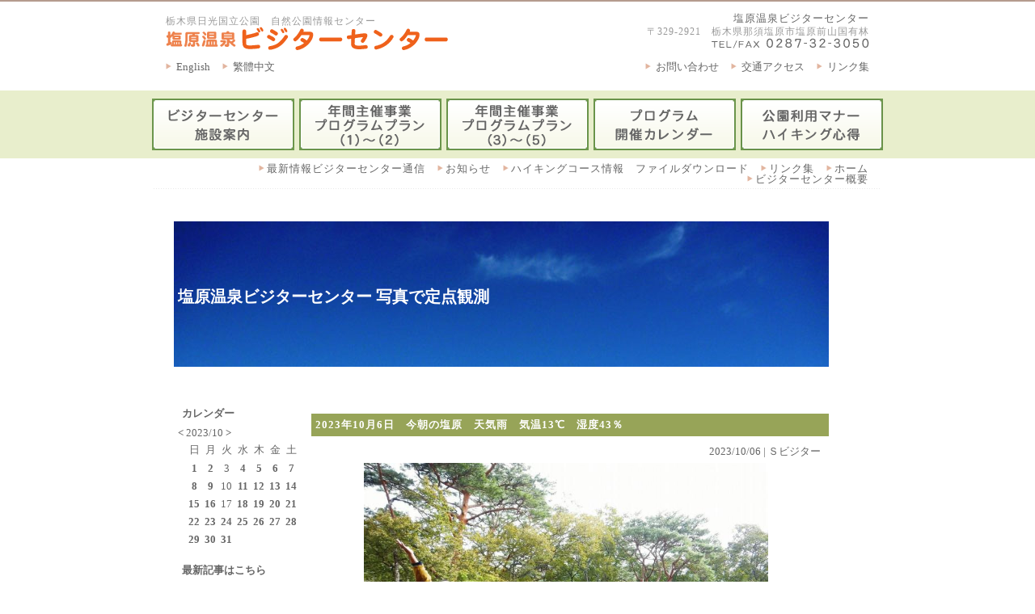

--- FILE ---
content_type: text/html
request_url: http://siobara.or.jp/vc/diary/?id=3430
body_size: 5657
content:
<!DOCTYPE html>
<html lang="ja">
<head>
<meta http-equiv="Content-type" content="text/html; charset=Shift_JIS">
<meta http-equiv="Content-Style-Type" content="text/css">
<meta http-equiv="Content-Script-Type" content="text/javascript">
<title>塩原温泉ビジターセンター | 2023年10月6日　今朝の塩原　天気雨　気温13℃　湿度43％</title>
<meta name="description" content="塩原温泉ビジターセンター | 2023年10月6日　今朝の塩原　天気雨　気温13℃　湿度43％">
<meta name="viewport" content="width=device-width,maximum-scale=1.0,user-scalable=yes">
<meta name="format-detection" content="telephone=no">

<meta property="og:url" content="http://siobara.or.jp/vc/diary/?id=3430">
<meta property="og:site_name" content="塩原温泉ビジターセンター">
<meta property="og:title" content="2023年10月6日　今朝の塩原　天気雨　気温13℃　湿度43％ | 塩原温泉ビジターセンター 写真で定点観測">
<meta property="og:description" content="「塩原温泉ビジターセンター」おはようございます。今朝は、雨の空に日が射して虹が半円を描いていました♪塩原は北風が強く吹いて木枯らしのよう。運転、ご散策は風に気を付けてお出掛け下さい。コンダクターさんたちは元気に現地調査へ出発しました！　今日は本年度後期最初の調査です。紅葉はいま、標高２千メートルクラスの山の上で染まり始めています。塩原に降りて来るのはひと月程後です。季節を刻む日々を愛おしみながら、今日も楽しく開館しています♪">
<meta property="og:image" content="http://siobara.or.jp/vc/diary/uploads/3430-1.jpg">
<meta property="og:type" content="article">
<meta name="twitter:card" content="summary">

<link rel="stylesheet" type="text/css" href="../css/import.css" media="all">
<link rel="stylesheet" type="text/css" href="../css/design.css" media="all">
<link rel="stylesheet" type="text/css" href="../css/page.css" media="all">
<link rel="stylesheet" type="text/css" href="css/diary-work.css" media="all">
<link rel="stylesheet" type="text/css" href="css/font-style.css" media="all">
<link rel="stylesheet" type="text/css" href="css/pagedesign.css" media="all">
<link rel="stylesheet" type="text/css" href="css/diarydesign-work.css" media="all">
<link rel="alternate" type="application/rss+xml" title="RSS" href="http://siobara.or.jp/vc/diary/?mode=rss">
</head>

<body>

<div id="main">

	<div id="head">
	<div id="head-inner" class="clearfix">

		<div class="head-facility-box clearfix">

			<div class="logo-box">
				<div class="text">

					<h2>栃木県日光国立公園　自然公園情報センター</h2>

					<div class="logo">
					<a href="../"><img src="../img/head-logo.gif" width="350" height="30" alt="塩原温泉ビジターセンター"></a><br>
					</div>

				</div><!-- class="text" -->
			</div><!-- class="logo-box" -->

			<div class="text-box">
				<h1><a href="../" class="h1-link">塩原温泉ビジターセンター</a></h1>
				〒329-2921　栃木県那須塩原市塩原前山国有林<br>
				<img src="../img/head-tel.gif" width="195" height="13" alt="TEL/FAX 0287-32-3050"><br>
			</div><!-- class="text-box" -->

		</div><!-- class="head-facility-box" -->

		<div class="head-link-box clearfix">

			<div class="head-link-left clearfix">

				<div class="head-en">
				<a href="../en/" target="_blank">English</a>
				</div>

				<div class="head-tc">
				<a href="../tw/" target="_blank">繁體中文</a>
				</div>

			</div>

			<div class="head-link-right clearfix">

				<div class="head-linklink">
				<a href="../link.stm" target="_blank">リンク集</a>
				</div>

				<div class="head-yoyaku">
				<a href="../traffic.stm" target="_blank">交通アクセス</a>
				</div>

				<div class="head-link">
				<a href="mailto:so.visitor@energy.ocn.ne.jp">お問い合わせ</a>
				</div>

			</div>

		</div><!-- class="head-link-box" -->

	</div><!-- id="head-inner" -->
	</div><!-- id="head" -->

	<div id="menu">
	<div id="menu-inner" class="clearfix">

		<div class="menu-facility r-space" title="ビジターセンター施設案内">
		<a href="../facility.stm"><!-- ビジターセンター施設案内 --></a>
		</div>

<!-- 冬季以外 -->
		<div class="menu-event3 r-space" title="年間プログラムスケジュール（1）">
		<a href="../event.stm#spring-summer-autumn"><!-- 年間プログラムスケジュール（1） --></a>
		</div>

<!-- 冬季 
		<div class="menu-event3 r-space" title="年間プログラムスケジュール（1）">
		<a href="../event.stm#nature-walk"><- 年間プログラムスケジュール（1） -></a>
		</div>
-->
<!-- 冬季以外 -->
		<div class="menu-event4 r-space" title="年間プログラムスケジュール（2）">
		<a href="../sansaku.stm"><!-- 年間プログラムスケジュール（2） --></a>
		</div>

<!-- 冬季 
		<div class="menu-snowshoe2 r-space" title="冬季スノーシュープログラムスケジュール">
		<a href="../sansaku.stm#winter"><- 冬季スノーシュープログラムスケジュール -></a>
		</div>
-->
		<div class="menu-calendar r-space" title="年間プログラムカレンダー">
		<a href="./cgi-bin/calendar.cgi"><!-- 年間プログラムカレンダー --></a>
		</div>

		<div class="menu-manner" title="公園利用マナーハイキング心得">
		<a href="../info.stm#manner"><!-- 公園利用マナーハイキング心得 --></a>
		</div>

	</div><!-- END id="menu-inner" -->
	</div><!-- END id="menu" -->


	<div id="main-box">

		<div class="main-link clearfix">
		<a href="../">ホーム</a>
		<a href="../link.stm">リンク集</a>
		<a href="../dl.stm">ハイキングコース情報　ファイルダウンロード</a>
		<a href="http://blog.livedoor.jp/so_visitor-blog/archives/cat_50052729.html" target="_blank">お知らせ</a>
		<a href="http://blog.livedoor.jp/so_visitor-blog/archives/cat_50052136.html" target="_blank">最新情報ビジターセンター通信</a>
		<a href="../info.stm">ビジターセンター概要</a>
		</div>

		<div id="page-box">
			<div class="title-box clearfix">
				<div class="title-link">
					<div class="clearfix b-space">
					</div>
				</div><!-- END class="title-link clearfix" -->

				<h2 class="title">

				</h2>
			</div><!-- END class="title-box clearfix" -->

			<div class="page-contents">


<!--　diaryここから　-->
<div id="diarymain" class="t-ali-l clearfix">

	<div id="page-title-box" class="b-mg40px f-size20 fw-bold">

	<a href="/vc/diary/">塩原温泉ビジターセンター 写真で定点観測</a>

	</div><!--End id="page-title-box"-->

	<div id="diary-box1" class="flo-r">

<!--message-->

<h2 id="diary-pagetitle" class="b-mg10px f-size13 t-ali-l">2023年10月6日　今朝の塩原　天気雨　気温13℃　湿度43％</h2>

<div id="detail" class="t-ali-l">

<div class="author-date wid100per f-size13 t-ali-r">2023/10/06 | Ｓビジター</div>

<div class="message t-mg5px rl-pd4px">

	<div class="image center"><img src="./uploads/3430-1.jpg"></div>

	<div class="text">
	「塩原温泉ビジターセンター」<br>おはようございます。今朝は、雨の空に日が射して虹が半円を描いていました♪<br>塩原は北風が強く吹いて木枯らしのよう。運転、ご散策は風に気を付けてお出掛け下さい。<br><br>コンダクターさんたちは元気に現地調査へ出発しました！　今日は本年度後期最初の調査です。<br>紅葉はいま、標高２千メートルクラスの山の上で染まり始めています。塩原に降りて来るのはひと月程後です。<br>季節を刻む日々を愛おしみながら、今日も楽しく開館しています♪
	</div>

	<div class="clear"></div>

	<div class="image center"><img src="./uploads/3430-2.jpg"></div>

	<div class="text">
	「ビジター園地から国道400号線」<br>

	</div>

	<div class="clear"></div>

	<div class="image center"><img src="./uploads/3430-3.jpg"></div>

	<div class="text">
	「前山国有林（ビジター園地）」
	</div>

	<div class="clear"></div>

</div><!-- End id="message"-->


</div><!-- End id="detail"-->


<div id="navigation" class="f-size15 t-ali-c">
<a href="/vc/diary/?id=3429">前の記事へ</a> | <a href="/vc/diary/?id=3431">次の記事へ</a>
</div>



	</div><!-- End id="diary-box1" -->



	<div id="diary-box2" class="flo-r r-mg5px f-size13">

		<div id="calendar" class="t-ali-l">
		<div class="title b-mg5px fw-bold t-ali-l">カレンダー</div>
<a href="/vc/diary/?archive=202309">&lt;</a> 2023/10 <a href="/vc/diary/?archive=202311">&gt;</a>
<table><tr><td>日</td><td>月</td><td>火</td><td>水</td><td>木</td><td>金</td><td>土</td></tr>
<tr><td><a href="/vc/diary/?id=3426">1</a></td><td><a href="/vc/diary/?id=3427">2</a></td><td>3</td><td><a href="/vc/diary/?id=3428">4</a></td><td><a href="/vc/diary/?id=3429">5</a></td><td><a href="/vc/diary/?id=3430">6</a></td><td><a href="/vc/diary/?id=3431">7</a></td></tr>
<tr><td><a href="/vc/diary/?id=3432">8</a></td><td><a href="/vc/diary/?id=3433">9</a></td><td>10</td><td><a href="/vc/diary/?id=3434">11</a></td><td><a href="/vc/diary/?id=3435">12</a></td><td><a href="/vc/diary/?id=3436">13</a></td><td><a href="/vc/diary/?id=3437">14</a></td></tr>
<tr><td><a href="/vc/diary/?id=3438">15</a></td><td><a href="/vc/diary/?id=3439">16</a></td><td>17</td><td><a href="/vc/diary/?id=3440">18</a></td><td><a href="/vc/diary/?id=3441">19</a></td><td><a href="/vc/diary/?id=3442">20</a></td><td><a href="/vc/diary/?id=3443">21</a></td></tr>
<tr><td><a href="/vc/diary/?id=3444">22</a></td><td><a href="/vc/diary/?id=3445">23</a></td><td><a href="/vc/diary/?id=3446">24</a></td><td><a href="/vc/diary/?id=3447">25</a></td><td><a href="/vc/diary/?id=3448">26</a></td><td><a href="/vc/diary/?id=3449">27</a></td><td><a href="/vc/diary/?id=3450">28</a></td></tr>
<tr><td><a href="/vc/diary/?id=3451">29</a></td><td><a href="/vc/diary/?id=3452">30</a></td><td><a href="/vc/diary/?id=3453">31</a></td><td><br /></td><td><br /></td><td><br /></td><td><br /></td></tr></table>
		</div><!-- End id="calendar" -->


		<div id="recent" class="b-pd5px">
		<div class="title b-mg5px fw-bold">最新記事はこちら</div>
		<ul>
<li><a href="/vc/diary/?id=4138">2025年12月21日 今朝の塩原　晴れ　気温6℃　湿度60％</a></li>
<li><a href="/vc/diary/?id=4137">2025年12月20日 今朝の塩原　晴れ　気温1℃　湿度48％</a></li>
<li><a href="/vc/diary/?id=4136">2025年12月19日 今朝の塩原　晴れ　気温1℃　湿度50％</a></li>
<li><a href="/vc/diary/?id=4135">2025年12月18日　今朝の塩原　晴れ/強風　気温4℃　湿度38％</a></li>
<li><a href="/vc/diary/?id=4134">2025年12月17日 今朝の塩原　晴れ　気温4℃　湿度48％</a></li>
<li><a href="/vc/diary/?id=4133">2025年12月15日　今朝の塩原　雨/みぞれ　気温4℃　湿度51％</a></li>
<li><a href="/vc/diary/?id=4132">2025年12月14日　今朝の塩原　雨　気温2℃　湿度48％</a></li>
<li><a href="/vc/diary/?id=4131">2025年12月13日 今朝の塩原　晴れ　気温0℃　湿度37％</a></li>
<li><a href="/vc/diary/?id=4130">2025年12月12日 今朝の塩原　晴れ　気温-1℃　湿度40％</a></li>
<li><a href="/vc/diary/?id=4129">2025年12月11日 今朝の塩原　晴れ　気温1℃　湿度55％</a></li>
<li><a href="/vc/diary/?id=4128">2025年12月10日　今朝の塩原　曇り　気温-1℃　湿度52％</a></li>
<li><a href="/vc/diary/?id=4127">2025年12月8日 今朝の塩原　晴れ　気温1℃　湿度37％</a></li>
<li><a href="/vc/diary/?id=4126">2025年12月7日 今朝の塩原　晴れ　気温0℃　湿度55％</a></li>
<li><a href="/vc/diary/?id=4125">2025年12月6日 今朝の塩原　晴れ　気温0℃　湿度35％</a></li>
<li><a href="/vc/diary/?id=4124">2025年12月5日 今朝の塩原　晴れ/くもり　気温1℃　湿度40％</a></li>
<li><a href="/vc/diary/?id=4123">2025年12月4日 今朝の塩原　小雪（積雪15ｃｍ）　気温-1℃　湿度38％</a></li>
<li><a href="/vc/diary/?id=4122">2025年12月2日　今朝の塩原　曇り　気温8℃　湿度55％</a></li>
<li><a href="/vc/diary/?id=4121">2025年12月1日 今日は施設木の葉さらい！　今朝の塩原　晴れ　気温2℃　湿度55％</a></li>
<li><a href="/vc/diary/?id=4120">2025年11月30日 今朝の塩原　晴　気温1℃　湿度50％</a></li>
<li><a href="/vc/diary/?id=4119">2025年11月29日 今朝の塩原　晴れ　気温5℃　湿度37％</a></li>
<li><a href="/vc/diary/?id=4118">2025年11月28日 今朝の塩原　晴/曇　気温9℃　湿度50％</a></li>
<li><a href="/vc/diary/?id=4117">2025年11月27日　今朝の塩原　曇り　気温6℃　湿度55％</a></li>
<li><a href="/vc/diary/?id=4116">2025年11月26日 今朝の塩原　晴/曇　気温5℃　湿度50％</a></li>
<li><a href="/vc/diary/?id=4115">2025年11月24日 今朝の塩原　晴れ/くもり　気温5℃　湿度55％</a></li>
<li><a href="/vc/diary/?id=4114">2025年11月23日 今朝の塩原　晴れ　気温4℃　湿度55％</a></li>
<li><a href="/vc/diary/?id=4113">2025年11月22日 今朝の塩原　晴れ　気温7℃　湿度42％</a></li>
<li><a href="/vc/diary/?id=4112">2025年11月21日 今朝の塩原　晴れ/くもり　気温5℃　湿度55％</a></li>
<li><a href="/vc/diary/?id=4111">2025年11月20日 今朝の塩原　晴れ　気温1℃　湿度55％</a></li>
<li><a href="/vc/diary/?id=4110">2025年11月19日 今朝の塩原　晴/曇　気温2℃　湿度42％</a></li>
<li><a href="/vc/diary/?id=4109">2025年11月17日 今朝の塩原　晴れ　気温5℃　湿度55％</a></li>

		</ul>
		</div><!-- End id="recent" -->


		<div id="archive" class="b-pd5px">
		<div class="title b-mg5px fw-bold">過去の記事</div>
		<ul>
<li><a href="/vc/diary/?archive=202512">2025/12 (18)</a></li>
<li><a href="/vc/diary/?archive=202511">2025/11 (28)</a></li>
<li><a href="/vc/diary/?archive=202510">2025/10 (29)</a></li>
<li><a href="/vc/diary/?archive=202509">2025/09 (25)</a></li>
<li><a href="/vc/diary/?archive=202508">2025/08 (30)</a></li>
<li><a href="/vc/diary/?archive=202507">2025/07 (26)</a></li>
<li><a href="/vc/diary/?archive=202506">2025/06 (26)</a></li>
<li><a href="/vc/diary/?archive=202505">2025/05 (27)</a></li>
<li><a href="/vc/diary/?archive=202504">2025/04 (28)</a></li>
<li><a href="/vc/diary/?archive=202503">2025/03 (28)</a></li>
<li><a href="/vc/diary/?archive=202502">2025/02 (24)</a></li>
<li><a href="/vc/diary/?archive=202501">2025/01 (24)</a></li>
<li><a href="/vc/diary/?archive=202412">2024/12 (24)</a></li>
<li><a href="/vc/diary/?archive=202411">2024/11 (28)</a></li>
<li><a href="/vc/diary/?archive=202410">2024/10 (28)</a></li>
<li><a href="/vc/diary/?archive=202409">2024/09 (26)</a></li>
<li><a href="/vc/diary/?archive=202408">2024/08 (30)</a></li>
<li><a href="/vc/diary/?archive=202407">2024/07 (26)</a></li>
<li><a href="/vc/diary/?archive=202406">2024/06 (26)</a></li>
<li><a href="/vc/diary/?archive=202405">2024/05 (27)</a></li>
<li><a href="/vc/diary/?archive=202404">2024/04 (27)</a></li>
<li><a href="/vc/diary/?archive=202403">2024/03 (26)</a></li>
<li><a href="/vc/diary/?archive=202402">2024/02 (26)</a></li>
<li><a href="/vc/diary/?archive=202401">2024/01 (24)</a></li>
<li><a href="/vc/diary/?archive=202312">2023/12 (24)</a></li>
<li><a href="/vc/diary/?archive=202311">2023/11 (27)</a></li>
<li><a href="/vc/diary/?archive=202310">2023/10 (28)</a></li>
<li><a href="/vc/diary/?archive=202309">2023/09 (26)</a></li>
<li><a href="/vc/diary/?archive=202308">2023/08 (29)</a></li>
<li><a href="/vc/diary/?archive=202307">2023/07 (27)</a></li>
<li><a href="/vc/diary/?archive=202306">2023/06 (28)</a></li>
<li><a href="/vc/diary/?archive=202305">2023/05 (28)</a></li>
<li><a href="/vc/diary/?archive=202304">2023/04 (29)</a></li>
<li><a href="/vc/diary/?archive=202303">2023/03 (27)</a></li>
<li><a href="/vc/diary/?archive=202302">2023/02 (24)</a></li>
<li><a href="/vc/diary/?archive=202301">2023/01 (24)</a></li>
<li><a href="/vc/diary/?archive=202212">2022/12 (25)</a></li>
<li><a href="/vc/diary/?archive=202211">2022/11 (27)</a></li>
<li><a href="/vc/diary/?archive=202210">2022/10 (29)</a></li>
<li><a href="/vc/diary/?archive=202209">2022/09 (25)</a></li>
<li><a href="/vc/diary/?archive=202208">2022/08 (29)</a></li>
<li><a href="/vc/diary/?archive=202207">2022/07 (26)</a></li>
<li><a href="/vc/diary/?archive=202206">2022/06 (25)</a></li>
<li><a href="/vc/diary/?archive=202205">2022/05 (28)</a></li>
<li><a href="/vc/diary/?archive=202204">2022/04 (29)</a></li>
<li><a href="/vc/diary/?archive=202203">2022/03 (26)</a></li>
<li><a href="/vc/diary/?archive=202202">2022/02 (24)</a></li>
<li><a href="/vc/diary/?archive=202201">2022/01 (24)</a></li>
<li><a href="/vc/diary/?archive=202112">2021/12 (24)</a></li>
<li><a href="/vc/diary/?archive=202111">2021/11 (27)</a></li>
<li><a href="/vc/diary/?archive=202110">2021/10 (29)</a></li>
<li><a href="/vc/diary/?archive=202109">2021/09 (26)</a></li>
<li><a href="/vc/diary/?archive=202108">2021/08 (27)</a></li>
<li><a href="/vc/diary/?archive=202107">2021/07 (27)</a></li>
<li><a href="/vc/diary/?archive=202106">2021/06 (25)</a></li>
<li><a href="/vc/diary/?archive=202105">2021/05 (28)</a></li>
<li><a href="/vc/diary/?archive=202104">2021/04 (28)</a></li>
<li><a href="/vc/diary/?archive=202103">2021/03 (26)</a></li>
<li><a href="/vc/diary/?archive=202102">2021/02 (23)</a></li>
<li><a href="/vc/diary/?archive=202101">2021/01 (24)</a></li>
<li><a href="/vc/diary/?archive=202012">2020/12 (24)</a></li>
<li><a href="/vc/diary/?archive=202011">2020/11 (28)</a></li>
<li><a href="/vc/diary/?archive=202010">2020/10 (29)</a></li>
<li><a href="/vc/diary/?archive=202009">2020/09 (25)</a></li>
<li><a href="/vc/diary/?archive=202008">2020/08 (30)</a></li>
<li><a href="/vc/diary/?archive=202007">2020/07 (28)</a></li>
<li><a href="/vc/diary/?archive=202006">2020/06 (25)</a></li>
<li><a href="/vc/diary/?archive=202005">2020/05 (27)</a></li>
<li><a href="/vc/diary/?archive=202004">2020/04 (26)</a></li>
<li><a href="/vc/diary/?archive=202003">2020/03 (26)</a></li>
<li><a href="/vc/diary/?archive=202002">2020/02 (25)</a></li>
<li><a href="/vc/diary/?archive=202001">2020/01 (23)</a></li>
<li><a href="/vc/diary/?archive=201912">2019/12 (25)</a></li>
<li><a href="/vc/diary/?archive=201911">2019/11 (28)</a></li>
<li><a href="/vc/diary/?archive=201910">2019/10 (28)</a></li>
<li><a href="/vc/diary/?archive=201909">2019/09 (26)</a></li>
<li><a href="/vc/diary/?archive=201908">2019/08 (28)</a></li>
<li><a href="/vc/diary/?archive=201907">2019/07 (26)</a></li>
<li><a href="/vc/diary/?archive=201906">2019/06 (26)</a></li>
<li><a href="/vc/diary/?archive=201905">2019/05 (27)</a></li>
<li><a href="/vc/diary/?archive=201904">2019/04 (27)</a></li>
<li><a href="/vc/diary/?archive=201903">2019/03 (27)</a></li>
<li><a href="/vc/diary/?archive=201902">2019/02 (24)</a></li>
<li><a href="/vc/diary/?archive=201901">2019/01 (24)</a></li>
<li><a href="/vc/diary/?archive=201812">2018/12 (25)</a></li>
<li><a href="/vc/diary/?archive=201811">2018/11 (27)</a></li>
<li><a href="/vc/diary/?archive=201810">2018/10 (27)</a></li>
<li><a href="/vc/diary/?archive=201809">2018/09 (26)</a></li>
<li><a href="/vc/diary/?archive=201808">2018/08 (27)</a></li>
<li><a href="/vc/diary/?archive=201807">2018/07 (25)</a></li>
<li><a href="/vc/diary/?archive=201806">2018/06 (26)</a></li>
<li><a href="/vc/diary/?archive=201805">2018/05 (27)</a></li>
<li><a href="/vc/diary/?archive=201804">2018/04 (27)</a></li>
<li><a href="/vc/diary/?archive=201803">2018/03 (31)</a></li>
<li><a href="/vc/diary/?archive=201802">2018/02 (24)</a></li>
<li><a href="/vc/diary/?archive=201801">2018/01 (24)</a></li>
<li><a href="/vc/diary/?archive=201712">2017/12 (23)</a></li>
<li><a href="/vc/diary/?archive=201711">2017/11 (27)</a></li>
<li><a href="/vc/diary/?archive=201710">2017/10 (28)</a></li>
<li><a href="/vc/diary/?archive=201709">2017/09 (26)</a></li>
<li><a href="/vc/diary/?archive=201708">2017/08 (30)</a></li>
<li><a href="/vc/diary/?archive=201707">2017/07 (27)</a></li>
<li><a href="/vc/diary/?archive=201706">2017/06 (26)</a></li>
<li><a href="/vc/diary/?archive=201705">2017/05 (26)</a></li>
<li><a href="/vc/diary/?archive=201704">2017/04 (26)</a></li>
<li><a href="/vc/diary/?archive=201703">2017/03 (26)</a></li>
<li><a href="/vc/diary/?archive=201702">2017/02 (24)</a></li>
<li><a href="/vc/diary/?archive=201701">2017/01 (24)</a></li>
<li><a href="/vc/diary/?archive=201612">2016/12 (24)</a></li>
<li><a href="/vc/diary/?archive=201611">2016/11 (28)</a></li>
<li><a href="/vc/diary/?archive=201610">2016/10 (28)</a></li>
<li><a href="/vc/diary/?archive=201609">2016/09 (26)</a></li>
<li><a href="/vc/diary/?archive=201608">2016/08 (30)</a></li>
<li><a href="/vc/diary/?archive=201607">2016/07 (27)</a></li>
<li><a href="/vc/diary/?archive=201606">2016/06 (26)</a></li>
<li><a href="/vc/diary/?archive=201605">2016/05 (27)</a></li>
<li><a href="/vc/diary/?archive=201604">2016/04 (29)</a></li>
<li><a href="/vc/diary/?archive=201603">2016/03 (29)</a></li>
<li><a href="/vc/diary/?archive=201602">2016/02 (25)</a></li>
<li><a href="/vc/diary/?archive=201601">2016/01 (24)</a></li>
<li><a href="/vc/diary/?archive=201512">2015/12 (24)</a></li>
<li><a href="/vc/diary/?archive=201511">2015/11 (27)</a></li>
<li><a href="/vc/diary/?archive=201510">2015/10 (29)</a></li>
<li><a href="/vc/diary/?archive=201509">2015/09 (26)</a></li>
<li><a href="/vc/diary/?archive=201508">2015/08 (30)</a></li>
<li><a href="/vc/diary/?archive=201507">2015/07 (27)</a></li>
<li><a href="/vc/diary/?archive=201506">2015/06 (25)</a></li>
<li><a href="/vc/diary/?archive=201505">2015/05 (29)</a></li>
<li><a href="/vc/diary/?archive=201504">2015/04 (27)</a></li>
<li><a href="/vc/diary/?archive=201503">2015/03 (28)</a></li>
<li><a href="/vc/diary/?archive=201502">2015/02 (24)</a></li>
<li><a href="/vc/diary/?archive=201501">2015/01 (24)</a></li>
<li><a href="/vc/diary/?archive=201412">2014/12 (27)</a></li>
<li><a href="/vc/diary/?archive=201411">2014/11 (28)</a></li>
<li><a href="/vc/diary/?archive=201410">2014/10 (29)</a></li>
<li><a href="/vc/diary/?archive=201409">2014/09 (25)</a></li>
<li><a href="/vc/diary/?archive=201408">2014/08 (30)</a></li>
<li><a href="/vc/diary/?archive=201407">2014/07 (26)</a></li>
<li><a href="/vc/diary/?archive=201406">2014/06 (26)</a></li>
<li><a href="/vc/diary/?archive=201405">2014/05 (27)</a></li>
<li><a href="/vc/diary/?archive=201404">2014/04 (26)</a></li>
<li><a href="/vc/diary/?archive=201403">2014/03 (29)</a></li>
<li><a href="/vc/diary/?archive=201402">2014/02 (24)</a></li>
<li><a href="/vc/diary/?archive=201401">2014/01 (25)</a></li>
<li><a href="/vc/diary/?archive=201312">2013/12 (25)</a></li>
<li><a href="/vc/diary/?archive=201311">2013/11 (28)</a></li>
<li><a href="/vc/diary/?archive=201310">2013/10 (28)</a></li>
<li><a href="/vc/diary/?archive=201309">2013/09 (26)</a></li>
<li><a href="/vc/diary/?archive=201308">2013/08 (29)</a></li>
<li><a href="/vc/diary/?archive=201307">2013/07 (26)</a></li>
<li><a href="/vc/diary/?archive=201306">2013/06 (26)</a></li>
<li><a href="/vc/diary/?archive=201305">2013/05 (28)</a></li>
<li><a href="/vc/diary/?archive=201304">2013/04 (28)</a></li>
<li><a href="/vc/diary/?archive=201303">2013/03 (23)</a></li>

		</ul>
		</div><!-- End id="archive" -->

	</div><!-- End id="diary-box2" -->

</div><!-- End id="diarymain" class="clearfix" -->

<!--　diaryここまで　-->



			</div><!-- End class="page-contents" -->

		</div><!-- END id="page-box"-->
<!--　メインここまで　-->

<!-- ＰＣ用フッターここから -->
		<div class="foot-link clearfix">
		<a href="../">ホーム</a>
		<a href="../info.stm">ビジターセンター概要</a>
		<a href="../dl.stm#course-map">ハイキングコース情報</a>
		<a href="../event.stm">年間イベントスケジュール</a>
		<a href="../sansaku.stm">遊歩道自然散策イベント</a>
		<a href="../traffic.stm">交通アクセス案内</a>
		</div>
<!-- ＰＣ用フッターここまで -->

<!-- ＳＰ用フッターここから -->
		<div class="sp-foot-link">
		<ul class="sp-link-ul">
		<li><a href="../">ホーム</a></li>
		<li><a href="../info.stm">ビジターセンター概要</a></li>
		<li><a href="../dl.stm#course-map">ハイキングコース情報</a></li>
		<li><a href="../event.stm">年間イベントスケジュール</a></li>
		<li><a href="../sansaku.stm">遊歩道自然散策イベント</a></li>
		<li><a href="../traffic.stm">交通アクセス案内</a></li>
		</ul>
		</div><!-- class="sp-foot-link" -->
<!-- ＳＰ用フッターここまで -->

	</div><!-- END id="main-box" -->

	<div id="foot">
	Copyright (C) <a href="../">塩原温泉ビジターセンター</a> All Right Reserved.<br>
	</div><!-- END id="foot" -->

</div><!-- END id="main" -->

<!-- analytics -->
<script type="text/javascript" src="http://analytics.acc-plus.net/acc_js.php" charset="utf-8"></script>
<script type="text/javascript">
accmain('siobara','siobara.or.jp');
</script>
<noscript>
<img src="http://analytics.acc-plus.net/acc_img.php?act=siobara" width=1 height=1 alt="">
</noscript>
<!-- analytics -->

<!--Google Analytics n-->
<script type="text/javascript">
  var _gaq = _gaq || [];
  _gaq.push(['_setAccount', 'UA-19918705-1']);
  _gaq.push(['_setDomainName', 'none']);
  _gaq.push(['_setAllowLinker', true]);
  _gaq.push(['_trackPageview']);

  (function() {
    var ga = document.createElement('script'); ga.type = 'text/javascript'; ga.async = true;
    ga.src = ('https:' == document.location.protocol ? 'https://ssl' : 'http://www') + '.google-analytics.com/ga.js';
    var s = document.getElementsByTagName('script')[0]; s.parentNode.insertBefore(ga, s);
  })();
</script>
<!--Google Analytics n-->

</body>
</html>


--- FILE ---
content_type: text/css
request_url: http://siobara.or.jp/vc/css/import.css
body_size: 57
content:
@charset "Shift-JIS";

@import url("style-v105.css");


--- FILE ---
content_type: text/css
request_url: http://siobara.or.jp/vc/css/design.css
body_size: 1708
content:
@charset "Shift-JIS";

body {
	margin: 0px;
	padding: 0px;
	font-size: x-small;
	background: #ffffff;
	font-size: 13px;
	text-align: center;
	color: #666666;
}
a:link {
	color: #666666;
	text-decoration: none;
}
a:visited {
	color: #666666;
	text-decoration: none;
}
a:hover {
	color: #EF611B;
	text-decoration: underline;
}
img {
	border: 0px;
}
h1 {
	margin: 0px;
	padding: 0px;
	font-size: 13px;
	font-weight: normal;
}
h1 a {
	text-decoration: none;
	color: #999999;
}
h1 a:hover {
	text-decoration: none;
	color: #999999;
}
h1 a:visited {
	text-decoration: none;
	color: #999999;
}
tr {
	vertical-align:top;
}
ul {
	margin: 0px;
	padding: 0px;
	list-style-type: none;
}
li {
	margin: 0px;
	padding: 0px;
}

/*　全体ここから　*/
#main {
	border-top: 2px solid #B59B8E;
	border-bottom: 2px solid #B59B8E;
}

/*　ヘッダここから　*/
#head {
	padding: 13px 0px 0px 0px;
}
#head-inner {
	width: 870px;
	margin: 0px auto;
	padding: 0px 0px;
	text-align: left;
	font-size: 12px;
	color: #999999;
}

#head .head-facility-box {
	width: 870px;
	margin: 0 0 10px 0;
	padding: 0 0 0 0;
}
#head .logo-box {
	float: left;
	width: 500px;
	margin: 0 0 0 0;
	padding: 0 0 0 0;
}
#head .logo-box .text {
	width: 350px;
	padding: 4px 0 0 0;
	line-height: 120%;
}
#head .logo-box .text h2 {
	display: inline;
	margin: 0 0 0 0;
	padding: 0 0 0 0;
	font-size: 12px;
	font-weight: normal;
	letter-spacing: 1px;
}
#head .logo-box .logo {
	width: 350px;
	margin: 0 0 0 0;
	padding: 0 0 0 0;
}
#head .text-box {
	float: right;
	width: 300px;
	margin: 0 0 0 0;
	padding: 0 0 0 0;
	text-align: right;
	line-height: 140%;
	letter-spacing: 1px;
}

#head .head-link-box {
	width: 870px;
	margin: 0 0 10px 0;
	padding: 0 0 0 0;
}
#head .head-link-left {
	float: left;
	width: 230px;
}
#head .head-link-right {
	float: right;
	width: 320px;
}
#head .head-en {
	float: left;
	margin: 0 15px 0 0;
}
#head .head-tc {
	float: left;
	margin: 0 15px 0 0;
}
#head .head-link {
	float: right;
	margin: 0 0 0 15px;
}
#head .head-yoyaku {
	float: right;
	margin: 0 0 0 15px;
}
#head .head-linklink {
	float: right;
	margin: 0 0 0 15px;
}
#head .head-link,
#head .head-yoyaku,
#head .head-linklink,
#head .head-en,
#head .head-tc {
	height: 13px;
	padding: 0 0 0 0;
	font-size: 13px;
	line-height: 100%;
	vertical-align: bottom;
}

#head .head-link a,
#head .head-yoyaku a,
#head .head-linklink a,
#head .head-en a,
#head .head-tc a {
	display: block;
	height: 13px;
	padding: 0 0 0 13px;
	background: url(../img/link-mark.gif) left top no-repeat;
	text-decoration: none;
}
#head .head-link a:hover,
#head .head-yoyaku a:hover,
#head .head-linklink a:hover,
#head .head-en a:hover,
#head .head-tc a:hover {
	display: block;
	height: 13px;
	background: url(../img/link-mark.gif) left bottom no-repeat;
	text-decoration: underline;
}
/*　ヘッダここまで　*/


/*　メニューここから　*/
#menu {
	margin: 13px 0px 0px 0px;
	padding: 10px 0px;
	background: #E8EECC;
}
#menu-inner {
	width: 904px;
	margin: 0px auto;
	padding: 0px 0px 0px 0px;
	text-align: left;
}
#menu a {
	float: left;
	display: block;
	width: 176px;
	height: 64px;
	margin: 0px 0px 0px 0px;
}
#menu .menu-facility a {
	background: url(../img2/menu-facility.gif) left top no-repeat;
}
#menu .menu-event a {
	background: url(../img2/menu-event.gif) left top no-repeat;
}
#menu .menu-event2 a {
	background: url(../img2/menu-event2.gif) left top no-repeat;
}
#menu .menu-event3 a {
	background: url(../img2/menu-event3-2.gif) left top no-repeat;
}
#menu .menu-event4 a {
	background: url(../img2/menu-event4-2.gif) left top no-repeat;
}
#menu .menu-sansaku a {
	background: url(../img2/menu-sansaku.gif) left top no-repeat;
}
#menu .menu-sansaku2 a {
	background: url(../img2/menu-sansaku2.gif) left top no-repeat;
}
#menu .menu-sansaku3 a {
	background: url(../img2/menu-sansaku3.gif) left top no-repeat;
}
#menu .menu-snowshoe a {
	background: url(../img2/menu-snowshoe.gif) left top no-repeat;
}
#menu .menu-snowshoe2 a {
	background: url(../img2/menu-snowshoe2.gif) left top no-repeat;
}
#menu .menu-snowshoe3 a {
	background: url(../img2/menu-snowshoe3.gif) left top no-repeat;
}
#menu .menu-snowshoe4 a {
	background: url(../img2/menu-snowshoe4.gif) left top no-repeat;
}
#menu .menu-manner a {
	background: url(../img2/menu-manner.gif) left top no-repeat;
}
#menu .menu-traffic a {
	background: url(../img2/menu-traffic.gif) left top no-repeat;
}
#menu .menu-calendar a {
	background: url(../img2/menu-calendar3.gif) left top no-repeat;
}
#menu .menu-link a {
	background: url(../img2/menu-link.gif) left top no-repeat;
}
#menu .r-space a {
	margin: 0px 6px 0px 0px;
}
#menu a:hover {
	background-position: left bottom;
}
/*　メニューここまで　*/


/*　メインここから　*/
#main-box {
	width: 900px;
	margin: 0px auto;
}
#main-box .main-link {
	margin: 0px 0px 20px 0px;
	padding: 6px 16px 6px 0px;
	background: url(../img/line.gif) bottom left repeat-x;
	font-size: 13px;
	line-height: 100%;
	vertical-align: bottom;
	text-align: left;
	letter-spacing: 1px;
}
#main-box .main-link a {
	float: right;
	display: block;
	height: 13px;
	margin: 0px 0px 0px 15px;
	padding: 0px 0px 0px 10px;
	background: url(../img/link-mark.gif) left top no-repeat;
	text-decoration: none;
}
#main-box .main-link a:hover {
	display: block;
	height: 13px;
	background: url(../img/link-mark.gif) left bottom no-repeat;
	text-decoration: underline;
}

#main-box .page-top-box {
	width: 850px;
	margin: 0px auto;
	padding: 0px 0px 15px 0px;
	text-align: right;

}
#main-box .page-top {
	width: 120px;
	margin: 0px 0px 0px auto;
	line-height: 100%;
}
#main-box .page-top-box a {
	display: block;
	height: 13px;
	margin: 0px 0px 0px 0px;
	padding: 0px 0px 0px 10px;
	background: url(../img/link-mark.gif) left top no-repeat;
	text-decoration: none;
	vertical-align: bottom;
}
#main-box .page-top-box a:hover {
	display: block;
	height: 13px;
	background: url(../img/link-mark.gif) left bottom no-repeat;
	text-decoration: underline;
}
/*　メインここまで　*/

/*　フッタここから　*/
#foot {
	margin: 0px 0px 0px 0px;
	padding: 6px 0px;
	background: #F0EBE7;
	color: #A5613E;
}

#foot a         { text-decoration:none; color:#A5613E; }
#foot a:link    { text-decoration:none; color:#A5613E; }
#foot a:visited { text-decoration:none; color:#A5613E; }
#foot a:hover   { text-decoration:none; color:#A5613E; }

/*　フッタここまで　*/

/*　clear関係　*/
.clear{
	clear: both ;
}
/* for modern brouser */
.clearfix:after {
  content: ".";
  display: block;
  clear: both;
  height: 0;
  visibility: hidden;
}
/* IE7,MacIE5 */
.clearfix {
  display: inline-block;
}
/* WinIE6 below, Exclude MacIE5 \*/
* html .clearfix {
  height: 1%;
}
.clearfix {
  display: block;
}
/*　clear関係ここまで　*/


--- FILE ---
content_type: text/css
request_url: http://siobara.or.jp/vc/css/page.css
body_size: 570
content:
@charset "Shift-JIS";

/*　メインここから　*/
#page-box {
	width: 870px;
	margin: 0px auto;
	zoom: 1;
}
#main-box .title-box {
	text-align: left;
}
#main-box .title-box h2.title {
	display: block;
	margin: 0px;
	padding: 0px;
	font-weight: normal;
	letter-spacing: 0px;
}
#main-box .page-contents {
	margin: 20px 0px 0px 0px;
	padding: 0px 10px;
	font-size: 13px;
	text-align: left;
}

/*　メインここまで　*/

/*　フッタここから　*/
#main-box .foot-link {
	margin: 0px 0px 0px 0px;
	padding: 6px 16px 6px 0px;
	background: url(../img/line.gif) top left repeat-x;
	font-size: 13px;
	line-height: 100%;
	vertical-align: bottom;
	text-align: left;
	letter-spacing: 1px;
}
#main-box .foot-link a {
	float: left;
	display: block;
	height: 13px;
	margin: 0px 0px 0px 15px;
	padding: 0px 0px 0px 10px;
	background: url(../img/link-mark.gif) left top no-repeat;
	text-decoration: none;
}
#main-box .foot-link a:hover {
	display: block;
	height: 13px;
	background: url(../img/link-mark.gif) left bottom no-repeat;
	text-decoration: underline;
}
.sp-foot-link {
	display: none;
}
.foot-logo-sns {
	margin: 5px 0px 12px 15px;
	text-align: left;
}
.foot-logo-sns img {
	width: 100%;
	max-width: 40px;
}
/*　フッタここまで　*/

#main a.info-link-red {
	color: #cc0000;
	text-decoration: underline;
}


--- FILE ---
content_type: text/css
request_url: http://siobara.or.jp/vc/diary/css/font-style.css
body_size: 337
content:
@charset "Shift-JIS";

.f_bol { font-weight:bold; }
.f_obl { font-style:oblique; }
.f_sma { font-size:10px; }
.f_lar { font-size:18px;line-height:130%; }
.f_blu { color:#0000ff; }
.f_red { color:#ff0000; }
.f_gre { color:#00cc00; }
.f_pur { color:#ff00ff; }
.f_yel { color:#ffff00; }
.f_sky { color:#00ffff; }

.f_pin { color:#E255C3; }


--- FILE ---
content_type: text/css
request_url: http://siobara.or.jp/vc/css/style-v105.css
body_size: 18893
content:
@charset "UTF-8";

/*----------------- V1.02 -----------------
2018.12.28 .dis-none .dis-block 020
-----------------------------------------*/
/*----------------- V1.03 -----------------
2021.05.22 .sp-on .sp-off 020
-----------------------------------------*/
/*----------------- V1.04 -----------------
2022.07.04 .sp-left .sp-center .sp-right 020
-----------------------------------------*/
/*----------------- V1.05 -----------------
2023.07.29 font-size、width、margin、padding等細分化 020
-----------------------------------------*/

/*---------- floatに関わるクラス ----------*/
.flo-l { float: left; }
.flo-r { float: right; }
/*---------- floatに関わるクラス ----------*/

/*---------- 表示に関わるクラス ----------*/
.dis-none { display: none; }
.dis-block { display: block; }
.sp-on { display: none; }
/*---------- 表示に関わるクラス ----------*/

/*---------- flexに関わるクラス ----------*/
.dis-flex { display: flex; display: -webkit-flex; }
.fle-wrap { flex-wrap: wrap; } /* 子要素の折り返し */
	/* 水平方向の揃え */
.fle-jus-end { justify-content: flex-end; } /* 右揃え */
.fle-jus-center { justify-content: center; } /* 中央揃え */
.fle-jus-between { justify-content: space-between; } /* 最初を最後を両端、残り間隔均等 */
.fle-jus-around { justify-content: space-around; } /* 両端含め間隔均等 */
	/* 水平方向の揃え */
/*---------- flexに関わるクラス ----------*/

/*---------- テキストに関わるクラス ----------*/
	/* text-align */
.t-ali-l { text-align: left; }
.t-ali-c { text-align: center; }
.t-ali-r { text-align: right; }
	/* text-align */

	/* vertical-align */
.v-ali-t { vertical-align: top; }
.v-ali-m { vertical-align: middle; }
.v-ali-b { vertical-align: bottom; }
	/* vertical-align */

	/* text-decoration */
.deco-uchikeshi { text-decoration: line-through; } /*打ち消し*/
.deco-underline { text-decoration: underline; } /*下線*/
.deco-overline { text-decoration: overline; } /*上線*/
.deco-none { text-decoration: none; } /*初期値*/
	/* text-decoration */

	/* text-indent */
.ind-1em {
	margin-left: 1em;
	text-indent: -1em;
}
	/* text-indent */

	/* line-height */
.line90per { line-height: 90%; }
.line100per { line-height: 100%; }
.line110per { line-height: 110%; }
.line120per { line-height: 120%; }
.line130per { line-height: 130%; }
.line140per { line-height: 140%; }
.line150per { line-height: 150%; }
.line160per { line-height: 160%; }
.line170per { line-height: 170%; }
.line180per { line-height: 180%; }
.line190per { line-height: 190%; }
.line200per { line-height: 200%; }
.line210per { line-height: 210%; }
.line220per { line-height: 220%; }
.line230per { line-height: 230%; }
.line240per { line-height: 240%; }
.line250per { line-height: 250%; }
.line260per { line-height: 260%; }
.line270per { line-height: 270%; }
.line280per { line-height: 280%; }
.line290per { line-height: 290%; }
.line300per { line-height: 300%; }
	/* line-height */
/*---------- テキストに関わるクラス ----------*/

/*---------- フォントに関わるクラス ----------*/
	/* font-weight */
.fw-bold { font-weight: bold; }
.fw-normal { font-weight: normal; }
	/* font-weight */

	/* font-size */
.f-size1 { font-size: 1px; }
.f-size2 { font-size: 2px; }
.f-size3 { font-size: 3px; }
.f-size4 { font-size: 4px; }
.f-size5 { font-size: 5px; }
.f-size6 { font-size: 6px; }
.f-size7 { font-size: 7px; }
.f-size8 { font-size: 8px; }
.f-size9 { font-size: 9px; }
.f-size10 { font-size: 10px; }
.f-size11 { font-size: 11px; }
.f-size12 { font-size: 12px; }
.f-size13 { font-size: 13px; }
.f-size14 { font-size: 14px; }
.f-size15 { font-size: 15px; }
.f-size16 { font-size: 16px; }
.f-size17 { font-size: 17px; }
.f-size18 { font-size: 18px; }
.f-size19 { font-size: 19px; }
.f-size20 { font-size: 20px; }
.f-size21 { font-size: 21px; }
.f-size22 { font-size: 22px; }
.f-size23 { font-size: 23px; }
.f-size24 { font-size: 24px; }
.f-size25 { font-size: 25px; }
.f-size26 { font-size: 26px; }
.f-size27 { font-size: 27px; }
.f-size28 { font-size: 28px; }
.f-size29 { font-size: 29px; }
.f-size30 { font-size: 30px; }
.f-size31 { font-size: 31px; }
.f-size32 { font-size: 32px; }
.f-size33 { font-size: 33px; }
.f-size34 { font-size: 34px; }
.f-size35 { font-size: 35px; }
.f-size36 { font-size: 36px; }
.f-size37 { font-size: 37px; }
.f-size38 { font-size: 38px; }
.f-size39 { font-size: 39px; }
.f-size40 { font-size: 40px; }
.f-size41 { font-size: 41px; }
.f-size42 { font-size: 42px; }
.f-size43 { font-size: 43px; }
.f-size44 { font-size: 44px; }
.f-size45 { font-size: 45px; }
.f-size46 { font-size: 46px; }
.f-size47 { font-size: 47px; }
.f-size48 { font-size: 48px; }
.f-size49 { font-size: 49px; }
.f-size50 { font-size: 50px; }
	/* font-size */

	/* font-style */
.f-sty-normal { font-style: normal; } /*初期値*/
.f-sty-italic { font-style: italic; } /*イタリック*/
.f-sty-shatai { font-style: oblique; } /*斜体*/
	/* font-style */

	/* フォントカラー */
		/* 赤系 */
.fc-ff9999 { color: #FF9999; } /*淡いピンク*/
.fc-ff6060 { color: #FF6060; } /* ピンク */
.fc-ff0000 { color: #FF0000; } /*原色*/
.fc-cc0000 { color: #CC0000; } /*少し暗いレッド*/
.fc-800000 { color: #800000; } /*マルーン*/
		/* 赤系 */

		/* グリーン系 */
.fc-99ff99 { color: #99FF99; } /*薄い緑色*/
.fc-60ff60 { color: #60FF60; } /* 少し薄い緑色 */
.fc-00ff00 { color: #00FF00; } /*原色*/
.fc-00cc00 { color: #00CC00; } /*少し暗い緑*/
.fc-008000 { color: #008000; } /*暗い緑*/
		/* グリーン系 */

		/* ブルー系 */
.fc-9999ff { color: #9999FF; } /*薄い青*/
.fc-6060ff { color: #6060FF; } /* 少し薄い青 */
.fc-0000ff { color: #0000FF; } /*原色*/
.fc-0000cc { color: #0000CC; } /*少し暗いブルー*/
.fc-000080 { color: #000080; } /*ネイビー*/
		/* ブルー系 */

		/* イエロー系 */
.fc-ffff99 { color: #FFFF99; } /*薄いイエロー*/
.fc-ffff60 { color: #FFFF60; } /*少し薄いイエロー*/
.fc-ffff00 { color: #FFFF00; } /*イエロー*/
.fc-cccc00 { color: #CCCC00; } /*少し暗いイエロー*/
.fc-808000 { color: #808000; } /*オリーブ*/
		/* イエロー系 */

		/* 赤紫系 */
.fc-ff99ff { color: #FF99FF; } /*薄いマゼンタ*/
.fc-ff60ff { color: #FF60FF; } /*少し薄いマゼンタ*/
.fc-ff00ff { color: #FF00FF; } /*マゼンタ*/
.fc-cc00cc { color: #CC00CC; } /*少し暗いマゼンタ*/
.fc-800080 { color: #800080; } /*パープル*/
		/* 赤紫系 */

		/* 青緑系 */
.fc-99ffff { color: #99FFFF; } /*薄いシアン*/
.fc-60ffff { color: #60FFFF; } /*少し薄いシアン*/
.fc-00ffff { color: #00FFFF; } /*シアン*/
.fc-00cccc { color: #00CCCC; } /*少し暗いシアン*/
.fc-008080 { color: #008080; } /*シアン*/
		/* 青緑系 */

		/* 無色系（黒から始まり下に行くほど白に近づきます） */
.fc-000000 { color: #000000; } /*黒*/
.fc-505050 { color: #505050; } /*グレー*/
.fc-808080 { color: #808080; } /*グレー*/
.fc-a0a0a0 { color: #A0A0A0; } /*シルバー*/
.fc-c0c0c0 { color: #C0C0C0; } /*シルバー*/
.fc-ffffff { color: #FFFFFF; } /*白*/
		/* 無色系 */
	/* フォントカラー */
/*---------- フォントに関わるクラス ----------*/

/*---------- 背景に関わるクラス ----------*/
	/* バックグラウンドカラー */
		/* 赤系 */
.bg-ff9999 { background-color: #FF9999; } /*淡いピンク*/
.bg-ff6060 { background-color: #FF6060; } /* ピンク */
.bg-ff0000 { background-color: #FF0000; } /*原色*/
.bg-cc0000 { background-color: #CC0000; } /*少し暗いレッド*/
.bg-800000 { background-color: #800000; } /*マルーン*/
		/* 赤系 */

		/* グリーン系 */
.bg-99ff99 { background-color: #99FF99; } /*薄い緑色*/
.bg-60ff60 { background-color: #60FF60; } /* 少し薄い緑色 */
.bg-00ff00 { background-color: #00FF00; } /*原色*/
.bg-00cc00 { background-color: #00CC00; } /*少し暗い緑*/
.bg-008000 { background-color: #008000; } /*暗い緑*/
		/* グリーン系 */

		/* ブルー系 */
.bg-9999ff { background-color: #9999FF; } /*薄い青*/
.bg-6060ff { background-color: #6060FF; } /* 少し薄い青 */
.bg-0000ff { background-color: #0000FF; } /*原色*/
.bg-0000cc { background-color: #0000CC; } /*少し暗いブルー*/
.bg-000080 { background-color: #000080; } /*ネイビー*/
		/* ブルー系 */

		/* イエロー系 */
.bg-ffff99 { background-color: #FFFF99; } /*薄いイエロー*/
.bg-ffff60 { background-color: #FFFF60; } /*少し薄いイエロー*/
.bg-ffff00 { background-color: #FFFF00; } /*イエロー*/
.bg-cccc00 { background-color: #CCCC00; } /*少し暗いイエロー*/
.bg-808000 { background-color: #808000; } /*オリーブ*/
		/* イエロー系 */

		/* 赤紫系 */
.bg-ff99ff { background-color: #FF99FF; } /*薄いマゼンタ*/
.bg-ff60ff { background-color: #FF60FF; } /*少し薄いマゼンタ*/
.bg-ff00ff { background-color: #FF00FF; } /*マゼンタ*/
.bg-cc00cc { background-color: #CC00CC; } /*少し暗いマゼンタ*/
.bg-800080 { background-color: #800080; } /*パープル*/
		/* 赤紫系 */

		/* 青緑系 */
.bg-99ffff { background-color: #99FFFF; } /*薄いシアン*/
.bg-60ffff { background-color: #60FFFF; } /*少し薄いシアン*/
.bg-00ffff { background-color: #00FFFF; } /*シアン*/
.bg-00cccc { background-color: #00CCCC; } /*少し暗いシアン*/
.bg-008080 { background-color: #008080; } /*シアン*/
		/* 青緑系 */

		/* 無色系（黒から始まり下に行くほど白に近づきます） */
.bg-000000 { background-color: #000000; } /*黒*/
.bg-505050 { background-color: #505050; } /*グレー*/
.bg-808080 { background-color: #808080; } /*グレー*/
.bg-a0a0a0 { background-color: #A0A0A0; } /*シルバー*/
.bg-c0c0c0 { background-color: #C0C0C0; } /*シルバー*/
.bg-ffffff { background-color: #FFFFFF; } /*白*/
		/* 無色系 */
	/* バックグラウンドカラー */
/*---------- 背景に関わるクラス ----------*/

/*---------- 配置に関わるクラス ----------*/
	/* 中央寄せ */
.mg-center { margin: 0 auto 0 auto; }
	/* 中央寄せ */
/*---------- 配置に関わるクラス ----------*/

/*----------- 幅に関わるクラス -----------*/
	/* ％指定 */
.wid100per { width: 100%; }
.wid99per { width: 99%; }
.wid98per { width: 98%; }
.wid97per { width: 97%; }
.wid96per { width: 96%; }
.wid95per { width: 95%; }
.wid94per { width: 94%; }
.wid93per { width: 93%; }
.wid92per { width: 92%; }
.wid91per { width: 91%; }
.wid90per { width: 90%; }
.wid89per { width: 89%; }
.wid88per { width: 88%; }
.wid87per { width: 87%; }
.wid86per { width: 86%; }
.wid85per { width: 85%; }
.wid84per { width: 84%; }
.wid83per { width: 83%; }
.wid82per { width: 82%; }
.wid81per { width: 81%; }
.wid80per { width: 80%; }
.wid79per { width: 79%; }
.wid78per { width: 78%; }
.wid77per { width: 77%; }
.wid76per { width: 76%; }
.wid75per { width: 75%; }
.wid74per { width: 74%; }
.wid73per { width: 73%; }
.wid72per { width: 72%; }
.wid71per { width: 71%; }
.wid70per { width: 70%; }
.wid69per { width: 69%; }
.wid68per { width: 68%; }
.wid67per { width: 67%; }
.wid66per { width: 66%; }
.wid65per { width: 65%; }
.wid64per { width: 64%; }
.wid63per { width: 63%; }
.wid62per { width: 62%; }
.wid61per { width: 61%; }
.wid60per { width: 60%; }
.wid59per { width: 59%; }
.wid58per { width: 58%; }
.wid57per { width: 57%; }
.wid56per { width: 56%; }
.wid55per { width: 55%; }
.wid54per { width: 54%; }
.wid53per { width: 53%; }
.wid52per { width: 52%; }
.wid51per { width: 51%; }
.wid50per { width: 50%; }
.wid49per { width: 49%; }
.wid48per { width: 48%; }
.wid47per { width: 47%; }
.wid46per { width: 46%; }
.wid45per { width: 45%; }
.wid44per { width: 44%; }
.wid43per { width: 43%; }
.wid42per { width: 42%; }
.wid41per { width: 41%; }
.wid40per { width: 40%; }
.wid39per { width: 39%; }
.wid38per { width: 38%; }
.wid37per { width: 37%; }
.wid36per { width: 36%; }
.wid35per { width: 35%; }
.wid34per { width: 34%; }
.wid33per { width: 33%; }
.wid32per { width: 32%; }
.wid31per { width: 31%; }
.wid30per { width: 30%; }
.wid29per { width: 29%; }
.wid28per { width: 28%; }
.wid27per { width: 27%; }
.wid26per { width: 26%; }
.wid25per { width: 25%; }
.wid24per { width: 24%; }
.wid23per { width: 23%; }
.wid22per { width: 22%; }
.wid21per { width: 21%; }
.wid20per { width: 20%; }
.wid19per { width: 19%; }
.wid18per { width: 18%; }
.wid17per { width: 17%; }
.wid16per { width: 16%; }
.wid15per { width: 15%; }
.wid14per { width: 14%; }
.wid13per { width: 13%; }
.wid12per { width: 12%; }
.wid11per { width: 11%; }
.wid10per { width: 10%; }
.wid9per { width: 9%; }
.wid8per { width: 8%; }
.wid7per { width: 7%; }
.wid6per { width: 6%; }
.wid5per { width: 5%; }
.wid4per { width: 4%; }
.wid3per { width: 3%; }
.wid2per { width: 2%; }
.wid1per { width: 1%; }
	/* ％指定 */

	/* px指定 */
.wid1366px { width: 1366px; }
.wid1200px { width: 1200px; }
.wid1180px { width: 1180px; }
.wid1100px { width: 1100px; }
.wid1000px { width: 1000px; }
.wid990px { width: 990px; }
.wid980px { width: 980px; }
.wid970px { width: 970px; }
.wid960px { width: 960px; }
.wid950px { width: 950px; }
.wid940px { width: 940px; }
.wid930px { width: 930px; }
.wid920px { width: 920px; }
.wid910px { width: 910px; }
.wid900px { width: 900px; }
.wid890px { width: 890px; }
.wid880px { width: 880px; }
.wid870px { width: 870px; }
.wid860px { width: 860px; }
.wid850px { width: 850px; }
.wid840px { width: 840px; }
.wid830px { width: 830px; }
.wid820px { width: 820px; }
.wid810px { width: 810px; }
.wid800px { width: 800px; }
.wid790px { width: 790px; }
.wid780px { width: 780px; }
.wid770px { width: 770px; }
.wid760px { width: 760px; }
.wid750px { width: 750px; }
.wid740px { width: 740px; }
.wid730px { width: 730px; }
.wid720px { width: 720px; }
.wid710px { width: 710px; }
.wid700px { width: 700px; }
.wid690px { width: 690px; }
.wid680px { width: 680px; }
.wid670px { width: 670px; }
.wid660px { width: 660px; }
.wid650px { width: 650px; }
.wid640px { width: 640px; }
.wid630px { width: 630px; }
.wid620px { width: 620px; }
.wid610px { width: 610px; }
.wid600px { width: 600px; }
.wid590px { width: 590px; }
.wid580px { width: 580px; }
.wid570px { width: 570px; }
.wid560px { width: 560px; }
.wid550px { width: 550px; }
.wid540px { width: 540px; }
.wid530px { width: 530px; }
.wid520px { width: 520px; }
.wid510px { width: 510px; }
.wid500px { width: 500px; }
.wid490px { width: 490px; }
.wid480px { width: 480px; }
.wid470px { width: 470px; }
.wid460px { width: 460px; }
.wid450px { width: 450px; }
.wid440px { width: 440px; }
.wid430px { width: 430px; }
.wid420px { width: 420px; }
.wid410px { width: 410px; }
.wid400px { width: 400px; }
.wid390px { width: 390px; }
.wid380px { width: 380px; }
.wid370px { width: 370px; }
.wid360px { width: 360px; }
.wid350px { width: 350px; }
.wid340px { width: 340px; }
.wid330px { width: 330px; }
.wid320px { width: 320px; }
.wid310px { width: 310px; }
.wid300px { width: 300px; }
.wid290px { width: 290px; }
.wid280px { width: 280px; }
.wid270px { width: 270px; }
.wid260px { width: 260px; }
.wid250px { width: 250px; }
.wid240px { width: 240px; }
.wid230px { width: 230px; }
.wid220px { width: 220px; }
.wid210px { width: 210px; }
.wid200px { width: 200px; }
.wid190px { width: 190px; }
.wid180px { width: 180px; }
.wid170px { width: 170px; }
.wid160px { width: 160px; }
.wid150px { width: 150px; }
.wid140px { width: 140px; }
.wid130px { width: 130px; }
.wid120px { width: 120px; }
.wid110px { width: 110px; }
.wid100px { width: 100px; }
.wid90px { width: 90px; }
.wid80px { width: 80px; }
.wid70px { width: 70px; }
.wid60px { width: 60px; }
.wid50px { width: 50px; }
.wid40px { width: 40px; }
.wid30px { width: 30px; }
.wid20px { width: 20px; }
.wid10px { width: 10px; }
	/* px指定 */

	/* 最大の幅（%） */
.mx-wid100per { max-width: 100%; }
.mx-wid90per { max-width: 90%; }
.mx-wid80per { max-width: 80%; }
.mx-wid70per { max-width: 70%; }
.mx-wid60per { max-width: 60%; }
.mx-wid50per { max-width: 50%; }
.mx-wid40per { max-width: 40%; }
.mx-wid30per { max-width: 30%; }
.mx-wid20per { max-width: 20%; }
.mx-wid10per { max-width: 10%; }
	/* 最大の幅（%） */

	/* 最大の幅（px） */
.mx-wid1366px { max-width: 1366px; }
.mx-wid1200px { max-width: 1200px; }
.mx-wid1180px { max-width: 1180px; }
.mx-wid1100px { max-width: 1100px; }
.mx-wid1000px { max-width: 1000px; }
.mx-wid900px { max-width: 900px; }
.mx-wid800px { max-width: 800px; }
.mx-wid768px { max-width: 768px; }
.mx-wid700px { max-width: 700px; }
.mx-wid640px { max-width: 640px; }
.mx-wid600px { max-width: 600px; }
.mx-wid500px { max-width: 500px; }
.mx-wid400px { max-width: 400px; }
.mx-wid300px { max-width: 300px; }
.mx-wid200px { max-width: 200px; }
.mx-wid100px { max-width: 100px; }
	/* 最大の幅（px） */

	/* 最小の幅（%） */
.min-wid100per { min-width: 100%; }
.min-wid90per { min-width: 90%; }
.min-wid80per { min-width: 80%; }
.min-wid70per { min-width: 70%; }
.min-wid60per { min-width: 60%; }
.min-wid50per { min-width: 50%; }
.min-wid40per { min-width: 40%; }
.min-wid30per { min-width: 30%; }
.min-wid20per { min-width: 20%; }
.min-wid10per { min-width: 10%; }
	/* 最小の幅（%） */

	/* 最小の幅（px） */
.min-wid1000px { min-width: 1000px; }
.min-wid900px { min-width: 900px; }
.min-wid800px { min-width: 800px; }
.min-wid700px { min-width: 700px; }
.min-wid600px { min-width: 600px; }
.min-wid500px { min-width: 500px; }
.min-wid480px { min-width: 480px; }
.min-wid450px { min-width: 450px; }
.min-wid400px { min-width: 400px; }
.min-wid350px { min-width: 350px; }
.min-wid300px { min-width: 300px; }
.min-wid250px { min-width: 250px; }
.min-wid200px { min-width: 200px; }
.min-wid150px { min-width: 150px; }
.min-wid100px { min-width: 100px; }
.min-wid90px { min-width: 90px; }
.min-wid80px { min-width: 80px; }
.min-wid70px { min-width: 70px; }
.min-wid60px { min-width: 60px; }
.min-wid50px { min-width: 50px; }
.min-wid40px { min-width: 40px; }
.min-wid30px { min-width: 30px; }
.min-wid20px { min-width: 20px; }
.min-wid10px { min-width: 10px; }
	/* 最小の幅（px） */
/*----------- 幅に関わるクラス -----------*/

/*--------- marginに関わるクラス ---------*/
	/* 上に空白（px指定） */
.t-mg1px { margin-top: 1px; }
.t-mg2px { margin-top: 2px; }
.t-mg3px { margin-top: 3px; }
.t-mg4px { margin-top: 4px; }
.t-mg5px { margin-top: 5px; }
.t-mg6px { margin-top: 6px; }
.t-mg7px { margin-top: 7px; }
.t-mg8px { margin-top: 8px; }
.t-mg9px { margin-top: 9px; }
.t-mg10px { margin-top: 10px; }
.t-mg11px { margin-top: 11px; }
.t-mg12px { margin-top: 12px; }
.t-mg13px { margin-top: 13px; }
.t-mg14px { margin-top: 14px; }
.t-mg15px { margin-top: 15px; }
.t-mg16px { margin-top: 16px; }
.t-mg17px { margin-top: 17px; }
.t-mg18px { margin-top: 18px; }
.t-mg19px { margin-top: 19px; }
.t-mg20px { margin-top: 20px; }
.t-mg21px { margin-top: 21px; }
.t-mg22px { margin-top: 22px; }
.t-mg23px { margin-top: 23px; }
.t-mg24px { margin-top: 24px; }
.t-mg25px { margin-top: 25px; }
.t-mg26px { margin-top: 26px; }
.t-mg27px { margin-top: 27px; }
.t-mg28px { margin-top: 28px; }
.t-mg29px { margin-top: 29px; }
.t-mg30px { margin-top: 30px; }
.t-mg31px { margin-top: 31px; }
.t-mg32px { margin-top: 32px; }
.t-mg33px { margin-top: 33px; }
.t-mg34px { margin-top: 34px; }
.t-mg35px { margin-top: 35px; }
.t-mg36px { margin-top: 36px; }
.t-mg37px { margin-top: 37px; }
.t-mg38px { margin-top: 38px; }
.t-mg39px { margin-top: 39px; }
.t-mg40px { margin-top: 40px; }
.t-mg41px { margin-top: 41px; }
.t-mg42px { margin-top: 42px; }
.t-mg43px { margin-top: 43px; }
.t-mg44px { margin-top: 44px; }
.t-mg45px { margin-top: 45px; }
.t-mg46px { margin-top: 46px; }
.t-mg47px { margin-top: 47px; }
.t-mg48px { margin-top: 48px; }
.t-mg49px { margin-top: 49px; }
.t-mg50px { margin-top: 50px; }
.t-mg51px { margin-top: 51px; }
.t-mg52px { margin-top: 52px; }
.t-mg53px { margin-top: 53px; }
.t-mg54px { margin-top: 54px; }
.t-mg55px { margin-top: 55px; }
.t-mg56px { margin-top: 56px; }
.t-mg57px { margin-top: 57px; }
.t-mg58px { margin-top: 58px; }
.t-mg59px { margin-top: 59px; }
.t-mg60px { margin-top: 60px; }
.t-mg61px { margin-top: 61px; }
.t-mg62px { margin-top: 62px; }
.t-mg63px { margin-top: 63px; }
.t-mg64px { margin-top: 64px; }
.t-mg65px { margin-top: 65px; }
.t-mg66px { margin-top: 66px; }
.t-mg67px { margin-top: 67px; }
.t-mg68px { margin-top: 68px; }
.t-mg69px { margin-top: 69px; }
.t-mg70px { margin-top: 70px; }
.t-mg71px { margin-top: 71px; }
.t-mg72px { margin-top: 72px; }
.t-mg73px { margin-top: 73px; }
.t-mg74px { margin-top: 74px; }
.t-mg75px { margin-top: 75px; }
.t-mg76px { margin-top: 76px; }
.t-mg77px { margin-top: 77px; }
.t-mg78px { margin-top: 78px; }
.t-mg79px { margin-top: 79px; }
.t-mg80px { margin-top: 80px; }
.t-mg81px { margin-top: 81px; }
.t-mg82px { margin-top: 82px; }
.t-mg83px { margin-top: 83px; }
.t-mg84px { margin-top: 84px; }
.t-mg85px { margin-top: 85px; }
.t-mg86px { margin-top: 86px; }
.t-mg87px { margin-top: 87px; }
.t-mg88px { margin-top: 88px; }
.t-mg89px { margin-top: 89px; }
.t-mg90px { margin-top: 90px; }
.t-mg91px { margin-top: 91px; }
.t-mg92px { margin-top: 92px; }
.t-mg93px { margin-top: 93px; }
.t-mg94px { margin-top: 94px; }
.t-mg95px { margin-top: 95px; }
.t-mg96px { margin-top: 96px; }
.t-mg97px { margin-top: 97px; }
.t-mg98px { margin-top: 98px; }
.t-mg99px { margin-top: 99px; }
.t-mg100px { margin-top: 100px; }
	/* 上に空白（px指定） */

	/* 上に空白（%指定） */
.t-mg1per { margin-top: 1%; }
.t-mg2per { margin-top: 2%; }
.t-mg3per { margin-top: 3%; }
.t-mg4per { margin-top: 4%; }
.t-mg5per { margin-top: 5%; }
.t-mg6per { margin-top: 6%; }
.t-mg7per { margin-top: 7%; }
.t-mg8per { margin-top: 8%; }
.t-mg9per { margin-top: 9%; }
.t-mg10per { margin-top: 10%; }
.t-mg11per { margin-top: 11%; }
.t-mg12per { margin-top: 12%; }
.t-mg13per { margin-top: 13%; }
.t-mg14per { margin-top: 14%; }
.t-mg15per { margin-top: 15%; }
.t-mg16per { margin-top: 16%; }
.t-mg17per { margin-top: 17%; }
.t-mg18per { margin-top: 18%; }
.t-mg19per { margin-top: 19%; }
.t-mg20per { margin-top: 20%; }
.t-mg21per { margin-top: 21%; }
.t-mg22per { margin-top: 22%; }
.t-mg23per { margin-top: 23%; }
.t-mg24per { margin-top: 24%; }
.t-mg25per { margin-top: 25%; }
.t-mg26per { margin-top: 26%; }
.t-mg27per { margin-top: 27%; }
.t-mg28per { margin-top: 28%; }
.t-mg29per { margin-top: 29%; }
.t-mg30per { margin-top: 30%; }
	/* 上に空白（%指定） */

	/* 右に空白（px指定） */
.r-mg1px { margin-right: 1px; }
.r-mg2px { margin-right: 2px; }
.r-mg3px { margin-right: 3px; }
.r-mg4px { margin-right: 4px; }
.r-mg5px { margin-right: 5px; }
.r-mg6px { margin-right: 6px; }
.r-mg7px { margin-right: 7px; }
.r-mg8px { margin-right: 8px; }
.r-mg9px { margin-right: 9px; }
.r-mg10px { margin-right: 10px; }
.r-mg11px { margin-right: 11px; }
.r-mg12px { margin-right: 12px; }
.r-mg13px { margin-right: 13px; }
.r-mg14px { margin-right: 14px; }
.r-mg15px { margin-right: 15px; }
.r-mg16px { margin-right: 16px; }
.r-mg17px { margin-right: 17px; }
.r-mg18px { margin-right: 18px; }
.r-mg19px { margin-right: 19px; }
.r-mg20px { margin-right: 20px; }
.r-mg21px { margin-right: 21px; }
.r-mg22px { margin-right: 22px; }
.r-mg23px { margin-right: 23px; }
.r-mg24px { margin-right: 24px; }
.r-mg25px { margin-right: 25px; }
.r-mg26px { margin-right: 26px; }
.r-mg27px { margin-right: 27px; }
.r-mg28px { margin-right: 28px; }
.r-mg29px { margin-right: 29px; }
.r-mg30px { margin-right: 30px; }
.r-mg31px { margin-right: 31px; }
.r-mg32px { margin-right: 32px; }
.r-mg33px { margin-right: 33px; }
.r-mg34px { margin-right: 34px; }
.r-mg35px { margin-right: 35px; }
.r-mg36px { margin-right: 36px; }
.r-mg37px { margin-right: 37px; }
.r-mg38px { margin-right: 38px; }
.r-mg39px { margin-right: 39px; }
.r-mg40px { margin-right: 40px; }
.r-mg41px { margin-right: 41px; }
.r-mg42px { margin-right: 42px; }
.r-mg43px { margin-right: 43px; }
.r-mg44px { margin-right: 44px; }
.r-mg45px { margin-right: 45px; }
.r-mg46px { margin-right: 46px; }
.r-mg47px { margin-right: 47px; }
.r-mg48px { margin-right: 48px; }
.r-mg49px { margin-right: 49px; }
.r-mg50px { margin-right: 50px; }
.r-mg51px { margin-right: 51px; }
.r-mg52px { margin-right: 52px; }
.r-mg53px { margin-right: 53px; }
.r-mg54px { margin-right: 54px; }
.r-mg55px { margin-right: 55px; }
.r-mg56px { margin-right: 56px; }
.r-mg57px { margin-right: 57px; }
.r-mg58px { margin-right: 58px; }
.r-mg59px { margin-right: 59px; }
.r-mg60px { margin-right: 60px; }
.r-mg61px { margin-right: 61px; }
.r-mg62px { margin-right: 62px; }
.r-mg63px { margin-right: 63px; }
.r-mg64px { margin-right: 64px; }
.r-mg65px { margin-right: 65px; }
.r-mg66px { margin-right: 66px; }
.r-mg67px { margin-right: 67px; }
.r-mg68px { margin-right: 68px; }
.r-mg69px { margin-right: 69px; }
.r-mg70px { margin-right: 70px; }
.r-mg71px { margin-right: 71px; }
.r-mg72px { margin-right: 72px; }
.r-mg73px { margin-right: 73px; }
.r-mg74px { margin-right: 74px; }
.r-mg75px { margin-right: 75px; }
.r-mg76px { margin-right: 76px; }
.r-mg77px { margin-right: 77px; }
.r-mg78px { margin-right: 78px; }
.r-mg79px { margin-right: 79px; }
.r-mg80px { margin-right: 80px; }
.r-mg81px { margin-right: 81px; }
.r-mg82px { margin-right: 82px; }
.r-mg83px { margin-right: 83px; }
.r-mg84px { margin-right: 84px; }
.r-mg85px { margin-right: 85px; }
.r-mg86px { margin-right: 86px; }
.r-mg87px { margin-right: 87px; }
.r-mg88px { margin-right: 88px; }
.r-mg89px { margin-right: 89px; }
.r-mg90px { margin-right: 90px; }
.r-mg91px { margin-right: 91px; }
.r-mg92px { margin-right: 92px; }
.r-mg93px { margin-right: 93px; }
.r-mg94px { margin-right: 94px; }
.r-mg95px { margin-right: 95px; }
.r-mg96px { margin-right: 96px; }
.r-mg97px { margin-right: 97px; }
.r-mg98px { margin-right: 98px; }
.r-mg99px { margin-right: 99px; }
.r-mg100px { margin-right: 100px; }
	/* 右に空白（px指定） */

	/* 右に空白（%指定） */
.r-mg1per { margin-right: 1%; }
.r-mg2per { margin-right: 2%; }
.r-mg3per { margin-right: 3%; }
.r-mg4per { margin-right: 4%; }
.r-mg5per { margin-right: 5%; }
.r-mg6per { margin-right: 6%; }
.r-mg7per { margin-right: 7%; }
.r-mg8per { margin-right: 8%; }
.r-mg9per { margin-right: 9%; }
.r-mg10per { margin-right: 10%; }
.r-mg11per { margin-right: 11%; }
.r-mg12per { margin-right: 12%; }
.r-mg13per { margin-right: 13%; }
.r-mg14per { margin-right: 14%; }
.r-mg15per { margin-right: 15%; }
.r-mg16per { margin-right: 16%; }
.r-mg17per { margin-right: 17%; }
.r-mg18per { margin-right: 18%; }
.r-mg19per { margin-right: 19%; }
.r-mg20per { margin-right: 20%; }
.r-mg21per { margin-right: 21%; }
.r-mg22per { margin-right: 22%; }
.r-mg23per { margin-right: 23%; }
.r-mg24per { margin-right: 24%; }
.r-mg25per { margin-right: 25%; }
.r-mg26per { margin-right: 26%; }
.r-mg27per { margin-right: 27%; }
.r-mg28per { margin-right: 28%; }
.r-mg29per { margin-right: 29%; }
.r-mg30per { margin-right: 30%; }
	/* 右に空白（%指定） */

	/* 下に空白（px指定） */
.b-mg1px { margin-bottom: 1px; }
.b-mg2px { margin-bottom: 2px; }
.b-mg3px { margin-bottom: 3px; }
.b-mg4px { margin-bottom: 4px; }
.b-mg5px { margin-bottom: 5px; }
.b-mg6px { margin-bottom: 6px; }
.b-mg7px { margin-bottom: 7px; }
.b-mg8px { margin-bottom: 8px; }
.b-mg9px { margin-bottom: 9px; }
.b-mg10px { margin-bottom: 10px; }
.b-mg11px { margin-bottom: 11px; }
.b-mg12px { margin-bottom: 12px; }
.b-mg13px { margin-bottom: 13px; }
.b-mg14px { margin-bottom: 14px; }
.b-mg15px { margin-bottom: 15px; }
.b-mg16px { margin-bottom: 16px; }
.b-mg17px { margin-bottom: 17px; }
.b-mg18px { margin-bottom: 18px; }
.b-mg19px { margin-bottom: 19px; }
.b-mg20px { margin-bottom: 20px; }
.b-mg21px { margin-bottom: 21px; }
.b-mg22px { margin-bottom: 22px; }
.b-mg23px { margin-bottom: 23px; }
.b-mg24px { margin-bottom: 24px; }
.b-mg25px { margin-bottom: 25px; }
.b-mg26px { margin-bottom: 26px; }
.b-mg27px { margin-bottom: 27px; }
.b-mg28px { margin-bottom: 28px; }
.b-mg29px { margin-bottom: 29px; }
.b-mg30px { margin-bottom: 30px; }
.b-mg31px { margin-bottom: 31px; }
.b-mg32px { margin-bottom: 32px; }
.b-mg33px { margin-bottom: 33px; }
.b-mg34px { margin-bottom: 34px; }
.b-mg35px { margin-bottom: 35px; }
.b-mg36px { margin-bottom: 36px; }
.b-mg37px { margin-bottom: 37px; }
.b-mg38px { margin-bottom: 38px; }
.b-mg39px { margin-bottom: 39px; }
.b-mg40px { margin-bottom: 40px; }
.b-mg41px { margin-bottom: 41px; }
.b-mg42px { margin-bottom: 42px; }
.b-mg43px { margin-bottom: 43px; }
.b-mg44px { margin-bottom: 44px; }
.b-mg45px { margin-bottom: 45px; }
.b-mg46px { margin-bottom: 46px; }
.b-mg47px { margin-bottom: 47px; }
.b-mg48px { margin-bottom: 48px; }
.b-mg49px { margin-bottom: 49px; }
.b-mg50px { margin-bottom: 50px; }
.b-mg51px { margin-bottom: 51px; }
.b-mg52px { margin-bottom: 52px; }
.b-mg53px { margin-bottom: 53px; }
.b-mg54px { margin-bottom: 54px; }
.b-mg55px { margin-bottom: 55px; }
.b-mg56px { margin-bottom: 56px; }
.b-mg57px { margin-bottom: 57px; }
.b-mg58px { margin-bottom: 58px; }
.b-mg59px { margin-bottom: 59px; }
.b-mg60px { margin-bottom: 60px; }
.b-mg61px { margin-bottom: 61px; }
.b-mg62px { margin-bottom: 62px; }
.b-mg63px { margin-bottom: 63px; }
.b-mg64px { margin-bottom: 64px; }
.b-mg65px { margin-bottom: 65px; }
.b-mg66px { margin-bottom: 66px; }
.b-mg67px { margin-bottom: 67px; }
.b-mg68px { margin-bottom: 68px; }
.b-mg69px { margin-bottom: 69px; }
.b-mg70px { margin-bottom: 70px; }
.b-mg71px { margin-bottom: 71px; }
.b-mg72px { margin-bottom: 72px; }
.b-mg73px { margin-bottom: 73px; }
.b-mg74px { margin-bottom: 74px; }
.b-mg75px { margin-bottom: 75px; }
.b-mg76px { margin-bottom: 76px; }
.b-mg77px { margin-bottom: 77px; }
.b-mg78px { margin-bottom: 78px; }
.b-mg79px { margin-bottom: 79px; }
.b-mg80px { margin-bottom: 80px; }
.b-mg81px { margin-bottom: 81px; }
.b-mg82px { margin-bottom: 82px; }
.b-mg83px { margin-bottom: 83px; }
.b-mg84px { margin-bottom: 84px; }
.b-mg85px { margin-bottom: 85px; }
.b-mg86px { margin-bottom: 86px; }
.b-mg87px { margin-bottom: 87px; }
.b-mg88px { margin-bottom: 88px; }
.b-mg89px { margin-bottom: 89px; }
.b-mg90px { margin-bottom: 90px; }
.b-mg91px { margin-bottom: 91px; }
.b-mg92px { margin-bottom: 92px; }
.b-mg93px { margin-bottom: 93px; }
.b-mg94px { margin-bottom: 94px; }
.b-mg95px { margin-bottom: 95px; }
.b-mg96px { margin-bottom: 96px; }
.b-mg97px { margin-bottom: 97px; }
.b-mg98px { margin-bottom: 98px; }
.b-mg99px { margin-bottom: 99px; }
.b-mg100px { margin-bottom: 100px; }
	/* 下に空白（px指定） */

	/* 下に空白（%指定） */
.b-mg1per { margin-bottom: 1%; }
.b-mg2per { margin-bottom: 2%; }
.b-mg3per { margin-bottom: 3%; }
.b-mg4per { margin-bottom: 4%; }
.b-mg5per { margin-bottom: 5%; }
.b-mg6per { margin-bottom: 6%; }
.b-mg7per { margin-bottom: 7%; }
.b-mg8per { margin-bottom: 8%; }
.b-mg9per { margin-bottom: 9%; }
.b-mg10per { margin-bottom: 10%; }
.b-mg11per { margin-bottom: 11%; }
.b-mg12per { margin-bottom: 12%; }
.b-mg13per { margin-bottom: 13%; }
.b-mg14per { margin-bottom: 14%; }
.b-mg15per { margin-bottom: 15%; }
.b-mg16per { margin-bottom: 16%; }
.b-mg17per { margin-bottom: 17%; }
.b-mg18per { margin-bottom: 18%; }
.b-mg19per { margin-bottom: 19%; }
.b-mg20per { margin-bottom: 20%; }
.b-mg21per { margin-bottom: 21%; }
.b-mg22per { margin-bottom: 22%; }
.b-mg23per { margin-bottom: 23%; }
.b-mg24per { margin-bottom: 24%; }
.b-mg25per { margin-bottom: 25%; }
.b-mg26per { margin-bottom: 26%; }
.b-mg27per { margin-bottom: 27%; }
.b-mg28per { margin-bottom: 28%; }
.b-mg29per { margin-bottom: 29%; }
.b-mg30per { margin-bottom: 30%; }
	/* 下に空白（%指定） */

	/* 左に空白（px指定） */
.l-mg1px { margin-left: 1px; }
.l-mg2px { margin-left: 2px; }
.l-mg3px { margin-left: 3px; }
.l-mg4px { margin-left: 4px; }
.l-mg5px { margin-left: 5px; }
.l-mg6px { margin-left: 6px; }
.l-mg7px { margin-left: 7px; }
.l-mg8px { margin-left: 8px; }
.l-mg9px { margin-left: 9px; }
.l-mg10px { margin-left: 10px; }
.l-mg11px { margin-left: 11px; }
.l-mg12px { margin-left: 12px; }
.l-mg13px { margin-left: 13px; }
.l-mg14px { margin-left: 14px; }
.l-mg15px { margin-left: 15px; }
.l-mg16px { margin-left: 16px; }
.l-mg17px { margin-left: 17px; }
.l-mg18px { margin-left: 18px; }
.l-mg19px { margin-left: 19px; }
.l-mg20px { margin-left: 20px; }
.l-mg21px { margin-left: 21px; }
.l-mg22px { margin-left: 22px; }
.l-mg23px { margin-left: 23px; }
.l-mg24px { margin-left: 24px; }
.l-mg25px { margin-left: 25px; }
.l-mg26px { margin-left: 26px; }
.l-mg27px { margin-left: 27px; }
.l-mg28px { margin-left: 28px; }
.l-mg29px { margin-left: 29px; }
.l-mg30px { margin-left: 30px; }
.l-mg31px { margin-left: 31px; }
.l-mg32px { margin-left: 32px; }
.l-mg33px { margin-left: 33px; }
.l-mg34px { margin-left: 34px; }
.l-mg35px { margin-left: 35px; }
.l-mg36px { margin-left: 36px; }
.l-mg37px { margin-left: 37px; }
.l-mg38px { margin-left: 38px; }
.l-mg39px { margin-left: 39px; }
.l-mg40px { margin-left: 40px; }
.l-mg41px { margin-left: 41px; }
.l-mg42px { margin-left: 42px; }
.l-mg43px { margin-left: 43px; }
.l-mg44px { margin-left: 44px; }
.l-mg45px { margin-left: 45px; }
.l-mg46px { margin-left: 46px; }
.l-mg47px { margin-left: 47px; }
.l-mg48px { margin-left: 48px; }
.l-mg49px { margin-left: 49px; }
.l-mg50px { margin-left: 50px; }
.l-mg51px { margin-left: 51px; }
.l-mg52px { margin-left: 52px; }
.l-mg53px { margin-left: 53px; }
.l-mg54px { margin-left: 54px; }
.l-mg55px { margin-left: 55px; }
.l-mg56px { margin-left: 56px; }
.l-mg57px { margin-left: 57px; }
.l-mg58px { margin-left: 58px; }
.l-mg59px { margin-left: 59px; }
.l-mg60px { margin-left: 60px; }
.l-mg61px { margin-left: 61px; }
.l-mg62px { margin-left: 62px; }
.l-mg63px { margin-left: 63px; }
.l-mg64px { margin-left: 64px; }
.l-mg65px { margin-left: 65px; }
.l-mg66px { margin-left: 66px; }
.l-mg67px { margin-left: 67px; }
.l-mg68px { margin-left: 68px; }
.l-mg69px { margin-left: 69px; }
.l-mg70px { margin-left: 70px; }
.l-mg71px { margin-left: 71px; }
.l-mg72px { margin-left: 72px; }
.l-mg73px { margin-left: 73px; }
.l-mg74px { margin-left: 74px; }
.l-mg75px { margin-left: 75px; }
.l-mg76px { margin-left: 76px; }
.l-mg77px { margin-left: 77px; }
.l-mg78px { margin-left: 78px; }
.l-mg79px { margin-left: 79px; }
.l-mg80px { margin-left: 80px; }
.l-mg81px { margin-left: 81px; }
.l-mg82px { margin-left: 82px; }
.l-mg83px { margin-left: 83px; }
.l-mg84px { margin-left: 84px; }
.l-mg85px { margin-left: 85px; }
.l-mg86px { margin-left: 86px; }
.l-mg87px { margin-left: 87px; }
.l-mg88px { margin-left: 88px; }
.l-mg89px { margin-left: 89px; }
.l-mg90px { margin-left: 90px; }
.l-mg91px { margin-left: 91px; }
.l-mg92px { margin-left: 92px; }
.l-mg93px { margin-left: 93px; }
.l-mg94px { margin-left: 94px; }
.l-mg95px { margin-left: 95px; }
.l-mg96px { margin-left: 96px; }
.l-mg97px { margin-left: 97px; }
.l-mg98px { margin-left: 98px; }
.l-mg99px { margin-left: 99px; }
.l-mg100px { margin-left: 100px; }
	/* 左に空白（px指定） */

	/* 左に空白（%指定） */
.l-mg1per { margin-left: 1%; }
.l-mg2per { margin-left: 2%; }
.l-mg3per { margin-left: 3%; }
.l-mg4per { margin-left: 4%; }
.l-mg5per { margin-left: 5%; }
.l-mg6per { margin-left: 6%; }
.l-mg7per { margin-left: 7%; }
.l-mg8per { margin-left: 8%; }
.l-mg9per { margin-left: 9%; }
.l-mg10per { margin-left: 10%; }
.l-mg11per { margin-left: 11%; }
.l-mg12per { margin-left: 12%; }
.l-mg13per { margin-left: 13%; }
.l-mg14per { margin-left: 14%; }
.l-mg15per { margin-left: 15%; }
.l-mg16per { margin-left: 16%; }
.l-mg17per { margin-left: 17%; }
.l-mg18per { margin-left: 18%; }
.l-mg19per { margin-left: 19%; }
.l-mg20per { margin-left: 20%; }
.l-mg21per { margin-left: 21%; }
.l-mg22per { margin-left: 22%; }
.l-mg23per { margin-left: 23%; }
.l-mg24per { margin-left: 24%; }
.l-mg25per { margin-left: 25%; }
.l-mg26per { margin-left: 26%; }
.l-mg27per { margin-left: 27%; }
.l-mg28per { margin-left: 28%; }
.l-mg29per { margin-left: 29%; }
.l-mg30per { margin-left: 30%; }
	/* 左に空白（%指定） */

	/* 上下左右に空白（px指定） */
.mg1px { margin: 1px 1px 1px 1px; }
.mg2px { margin: 2px 2px 2px 2px; }
.mg3px { margin: 3px 3px 3px 3px; }
.mg4px { margin: 4px 4px 4px 4px; }
.mg5px { margin: 5px 5px 5px 5px; }
.mg6px { margin: 6px 6px 6px 6px; }
.mg7px { margin: 7px 7px 7px 7px; }
.mg8px { margin: 8px 8px 8px 8px; }
.mg9px { margin: 9px 9px 9px 9px; }
.mg10px { margin: 10px 10px 10px 10px; }
.mg11px { margin: 11px 11px 11px 11px; }
.mg12px { margin: 12px 12px 12px 12px; }
.mg13px { margin: 13px 13px 13px 13px; }
.mg14px { margin: 14px 14px 14px 14px; }
.mg15px { margin: 15px 15px 15px 15px; }
.mg16px { margin: 16px 16px 16px 16px; }
.mg17px { margin: 17px 17px 17px 17px; }
.mg18px { margin: 18px 18px 18px 18px; }
.mg19px { margin: 19px 19px 19px 19px; }
.mg20px { margin: 20px 20px 20px 20px; }
.mg21px { margin: 21px 21px 21px 21px; }
.mg22px { margin: 22px 22px 22px 22px; }
.mg23px { margin: 23px 23px 23px 23px; }
.mg24px { margin: 24px 24px 24px 24px; }
.mg25px { margin: 25px 25px 25px 25px; }
.mg26px { margin: 26px 26px 26px 26px; }
.mg27px { margin: 27px 27px 27px 27px; }
.mg28px { margin: 28px 28px 28px 28px; }
.mg29px { margin: 29px 29px 29px 29px; }
.mg30px { margin: 30px 30px 30px 30px; }
.mg31px { margin: 31px 31px 31px 31px; }
.mg32px { margin: 32px 32px 32px 32px; }
.mg33px { margin: 33px 33px 33px 33px; }
.mg34px { margin: 34px 34px 34px 34px; }
.mg35px { margin: 35px 35px 35px 35px; }
.mg36px { margin: 36px 36px 36px 36px; }
.mg37px { margin: 37px 37px 37px 37px; }
.mg38px { margin: 38px 38px 38px 38px; }
.mg39px { margin: 39px 39px 39px 39px; }
.mg40px { margin: 40px 40px 40px 40px; }
.mg41px { margin: 41px 41px 41px 41px; }
.mg42px { margin: 42px 42px 42px 42px; }
.mg43px { margin: 43px 43px 43px 43px; }
.mg44px { margin: 44px 44px 44px 44px; }
.mg45px { margin: 45px 45px 45px 45px; }
.mg46px { margin: 46px 46px 46px 46px; }
.mg47px { margin: 47px 47px 47px 47px; }
.mg48px { margin: 48px 48px 48px 48px; }
.mg49px { margin: 49px 49px 49px 49px; }
.mg50px { margin: 50px 50px 50px 50px; }
.mg51px { margin: 51px 51px 51px 51px; }
.mg52px { margin: 52px 52px 52px 52px; }
.mg53px { margin: 53px 53px 53px 53px; }
.mg54px { margin: 54px 54px 54px 54px; }
.mg55px { margin: 55px 55px 55px 55px; }
.mg56px { margin: 56px 56px 56px 56px; }
.mg57px { margin: 57px 57px 57px 57px; }
.mg58px { margin: 58px 58px 58px 58px; }
.mg59px { margin: 59px 59px 59px 59px; }
.mg60px { margin: 60px 60px 60px 60px; }
.mg61px { margin: 61px 61px 61px 61px; }
.mg62px { margin: 62px 62px 62px 62px; }
.mg63px { margin: 63px 63px 63px 63px; }
.mg64px { margin: 64px 64px 64px 64px; }
.mg65px { margin: 65px 65px 65px 65px; }
.mg66px { margin: 66px 66px 66px 66px; }
.mg67px { margin: 67px 67px 67px 67px; }
.mg68px { margin: 68px 68px 68px 68px; }
.mg69px { margin: 69px 69px 69px 69px; }
.mg70px { margin: 70px 70px 70px 70px; }
.mg71px { margin: 71px 71px 71px 71px; }
.mg72px { margin: 72px 72px 72px 72px; }
.mg73px { margin: 73px 73px 73px 73px; }
.mg74px { margin: 74px 74px 74px 74px; }
.mg75px { margin: 75px 75px 75px 75px; }
.mg76px { margin: 76px 76px 76px 76px; }
.mg77px { margin: 77px 77px 77px 77px; }
.mg78px { margin: 78px 78px 78px 78px; }
.mg79px { margin: 79px 79px 79px 79px; }
.mg80px { margin: 80px 80px 80px 80px; }
.mg81px { margin: 81px 81px 81px 81px; }
.mg82px { margin: 82px 82px 82px 82px; }
.mg83px { margin: 83px 83px 83px 83px; }
.mg84px { margin: 84px 84px 84px 84px; }
.mg85px { margin: 85px 85px 85px 85px; }
.mg86px { margin: 86px 86px 86px 86px; }
.mg87px { margin: 87px 87px 87px 87px; }
.mg88px { margin: 88px 88px 88px 88px; }
.mg89px { margin: 89px 89px 89px 89px; }
.mg90px { margin: 90px 90px 90px 90px; }
.mg91px { margin: 91px 91px 91px 91px; }
.mg92px { margin: 92px 92px 92px 92px; }
.mg93px { margin: 93px 93px 93px 93px; }
.mg94px { margin: 94px 94px 94px 94px; }
.mg95px { margin: 95px 95px 95px 95px; }
.mg96px { margin: 96px 96px 96px 96px; }
.mg97px { margin: 97px 97px 97px 97px; }
.mg98px { margin: 98px 98px 98px 98px; }
.mg99px { margin: 99px 99px 99px 99px; }
.mg100px { margin: 100px 100px 100px 100px; }
	/* 上下左右に空白（px指定） */

	/* 上下左右に空白（%指定） */
.mg1per { margin: 1% 1% 1% 1%; }
.mg2per { margin: 2% 2% 2% 2%; }
.mg3per { margin: 3% 3% 3% 3%; }
.mg4per { margin: 4% 4% 4% 4%; }
.mg5per { margin: 5% 5% 5% 5%; }
.mg6per { margin: 6% 6% 6% 6%; }
.mg7per { margin: 7% 7% 7% 7%; }
.mg8per { margin: 8% 8% 8% 8%; }
.mg9per { margin: 9% 9% 9% 9%; }
.mg10per { margin: 10% 10% 10% 10%; }
.mg11per { margin: 11% 11% 11% 11%; }
.mg12per { margin: 12% 12% 12% 12%; }
.mg13per { margin: 13% 13% 13% 13%; }
.mg14per { margin: 14% 14% 14% 14%; }
.mg15per { margin: 15% 15% 15% 15%; }
.mg16per { margin: 16% 16% 16% 16%; }
.mg17per { margin: 17% 17% 17% 17%; }
.mg18per { margin: 18% 18% 18% 18%; }
.mg19per { margin: 19% 19% 19% 19%; }
.mg20per { margin: 20% 20% 20% 20%; }
.mg21per { margin: 21% 21% 21% 21%; }
.mg22per { margin: 22% 22% 22% 22%; }
.mg23per { margin: 23% 23% 23% 23%; }
.mg24per { margin: 24% 24% 24% 24%; }
.mg25per { margin: 25% 25% 25% 25%; }
.mg26per { margin: 26% 26% 26% 26%; }
.mg27per { margin: 27% 27% 27% 27%; }
.mg28per { margin: 28% 28% 28% 28%; }
.mg29per { margin: 29% 29% 29% 29%; }
.mg30per { margin: 30% 30% 30% 30%; }
	/* 上下左右に空白（%指定） */

	/* 上下に空白（px指定） */
.tb-mg1px { margin: 1px 0 1px 0; }
.tb-mg2px { margin: 2px 0 2px 0; }
.tb-mg3px { margin: 3px 0 3px 0; }
.tb-mg4px { margin: 4px 0 4px 0; }
.tb-mg5px { margin: 5px 0 5px 0; }
.tb-mg6px { margin: 6px 0 6px 0; }
.tb-mg7px { margin: 7px 0 7px 0; }
.tb-mg8px { margin: 8px 0 8px 0; }
.tb-mg9px { margin: 9px 0 9px 0; }
.tb-mg10px { margin: 10px 0 10px 0; }
.tb-mg11px { margin: 11px 0 11px 0; }
.tb-mg12px { margin: 12px 0 12px 0; }
.tb-mg13px { margin: 13px 0 13px 0; }
.tb-mg14px { margin: 14px 0 14px 0; }
.tb-mg15px { margin: 15px 0 15px 0; }
.tb-mg16px { margin: 16px 0 16px 0; }
.tb-mg17px { margin: 17px 0 17px 0; }
.tb-mg18px { margin: 18px 0 18px 0; }
.tb-mg19px { margin: 19px 0 19px 0; }
.tb-mg20px { margin: 20px 0 20px 0; }
.tb-mg21px { margin: 21px 0 21px 0; }
.tb-mg22px { margin: 22px 0 22px 0; }
.tb-mg23px { margin: 23px 0 23px 0; }
.tb-mg24px { margin: 24px 0 24px 0; }
.tb-mg25px { margin: 25px 0 25px 0; }
.tb-mg26px { margin: 26px 0 26px 0; }
.tb-mg27px { margin: 27px 0 27px 0; }
.tb-mg28px { margin: 28px 0 28px 0; }
.tb-mg29px { margin: 29px 0 29px 0; }
.tb-mg30px { margin: 30px 0 30px 0; }
.tb-mg31px { margin: 31px 0 31px 0; }
.tb-mg32px { margin: 32px 0 32px 0; }
.tb-mg33px { margin: 33px 0 33px 0; }
.tb-mg34px { margin: 34px 0 34px 0; }
.tb-mg35px { margin: 35px 0 35px 0; }
.tb-mg36px { margin: 36px 0 36px 0; }
.tb-mg37px { margin: 37px 0 37px 0; }
.tb-mg38px { margin: 38px 0 38px 0; }
.tb-mg39px { margin: 39px 0 39px 0; }
.tb-mg40px { margin: 40px 0 40px 0; }
.tb-mg41px { margin: 41px 0 41px 0; }
.tb-mg42px { margin: 42px 0 42px 0; }
.tb-mg43px { margin: 43px 0 43px 0; }
.tb-mg44px { margin: 44px 0 44px 0; }
.tb-mg45px { margin: 45px 0 45px 0; }
.tb-mg46px { margin: 46px 0 46px 0; }
.tb-mg47px { margin: 47px 0 47px 0; }
.tb-mg48px { margin: 48px 0 48px 0; }
.tb-mg49px { margin: 49px 0 49px 0; }
.tb-mg50px { margin: 50px 0 50px 0; }
.tb-mg51px { margin: 51px 0 51px 0; }
.tb-mg52px { margin: 52px 0 52px 0; }
.tb-mg53px { margin: 53px 0 53px 0; }
.tb-mg54px { margin: 54px 0 54px 0; }
.tb-mg55px { margin: 55px 0 55px 0; }
.tb-mg56px { margin: 56px 0 56px 0; }
.tb-mg57px { margin: 57px 0 57px 0; }
.tb-mg58px { margin: 58px 0 58px 0; }
.tb-mg59px { margin: 59px 0 59px 0; }
.tb-mg60px { margin: 60px 0 60px 0; }
.tb-mg61px { margin: 61px 0 61px 0; }
.tb-mg62px { margin: 62px 0 62px 0; }
.tb-mg63px { margin: 63px 0 63px 0; }
.tb-mg64px { margin: 64px 0 64px 0; }
.tb-mg65px { margin: 65px 0 65px 0; }
.tb-mg66px { margin: 66px 0 66px 0; }
.tb-mg67px { margin: 67px 0 67px 0; }
.tb-mg68px { margin: 68px 0 68px 0; }
.tb-mg69px { margin: 69px 0 69px 0; }
.tb-mg70px { margin: 70px 0 70px 0; }
.tb-mg71px { margin: 71px 0 71px 0; }
.tb-mg72px { margin: 72px 0 72px 0; }
.tb-mg73px { margin: 73px 0 73px 0; }
.tb-mg74px { margin: 74px 0 74px 0; }
.tb-mg75px { margin: 75px 0 75px 0; }
.tb-mg76px { margin: 76px 0 76px 0; }
.tb-mg77px { margin: 77px 0 77px 0; }
.tb-mg78px { margin: 78px 0 78px 0; }
.tb-mg79px { margin: 79px 0 79px 0; }
.tb-mg80px { margin: 80px 0 80px 0; }
.tb-mg81px { margin: 81px 0 81px 0; }
.tb-mg82px { margin: 82px 0 82px 0; }
.tb-mg83px { margin: 83px 0 83px 0; }
.tb-mg84px { margin: 84px 0 84px 0; }
.tb-mg85px { margin: 85px 0 85px 0; }
.tb-mg86px { margin: 86px 0 86px 0; }
.tb-mg87px { margin: 87px 0 87px 0; }
.tb-mg88px { margin: 88px 0 88px 0; }
.tb-mg89px { margin: 89px 0 89px 0; }
.tb-mg90px { margin: 90px 0 90px 0; }
.tb-mg91px { margin: 91px 0 91px 0; }
.tb-mg92px { margin: 92px 0 92px 0; }
.tb-mg93px { margin: 93px 0 93px 0; }
.tb-mg94px { margin: 94px 0 94px 0; }
.tb-mg95px { margin: 95px 0 95px 0; }
.tb-mg96px { margin: 96px 0 96px 0; }
.tb-mg97px { margin: 97px 0 97px 0; }
.tb-mg98px { margin: 98px 0 98px 0; }
.tb-mg99px { margin: 99px 0 99px 0; }
.tb-mg100px { margin: 100px 0 100px 0; }
	/* 上下に空白（px指定） */

	/* 上下に空白（%指定） */
.tb-mg1per { margin: 1% 0 1% 0; }
.tb-mg2per { margin: 2% 0 2% 0; }
.tb-mg3per { margin: 3% 0 3% 0; }
.tb-mg4per { margin: 4% 0 4% 0; }
.tb-mg5per { margin: 5% 0 5% 0; }
.tb-mg6per { margin: 6% 0 6% 0; }
.tb-mg7per { margin: 7% 0 7% 0; }
.tb-mg8per { margin: 8% 0 8% 0; }
.tb-mg9per { margin: 9% 0 9% 0; }
.tb-mg10per { margin: 10% 0 10% 0; }
.tb-mg11per { margin: 11% 0 11% 0; }
.tb-mg12per { margin: 12% 0 12% 0; }
.tb-mg13per { margin: 13% 0 13% 0; }
.tb-mg14per { margin: 14% 0 14% 0; }
.tb-mg15per { margin: 15% 0 15% 0; }
.tb-mg16per { margin: 16% 0 16% 0; }
.tb-mg17per { margin: 17% 0 17% 0; }
.tb-mg18per { margin: 18% 0 18% 0; }
.tb-mg19per { margin: 19% 0 19% 0; }
.tb-mg20per { margin: 20% 0 20% 0; }
.tb-mg21per { margin: 21% 0 21% 0; }
.tb-mg22per { margin: 22% 0 22% 0; }
.tb-mg23per { margin: 23% 0 23% 0; }
.tb-mg24per { margin: 24% 0 24% 0; }
.tb-mg25per { margin: 25% 0 25% 0; }
.tb-mg26per { margin: 26% 0 26% 0; }
.tb-mg27per { margin: 27% 0 27% 0; }
.tb-mg28per { margin: 28% 0 28% 0; }
.tb-mg29per { margin: 29% 0 29% 0; }
.tb-mg30per { margin: 30% 0 30% 0; }
	/* 上下に空白（%指定） */

	/* 左右に空白（px指定） */
.rl-mg1px { margin: 0 1px 0 1px; }
.rl-mg2px { margin: 0 2px 0 2px; }
.rl-mg3px { margin: 0 3px 0 3px; }
.rl-mg4px { margin: 0 4px 0 4px; }
.rl-mg5px { margin: 0 5px 0 5px; }
.rl-mg6px { margin: 0 6px 0 6px; }
.rl-mg7px { margin: 0 7px 0 7px; }
.rl-mg8px { margin: 0 8px 0 8px; }
.rl-mg9px { margin: 0 9px 0 9px; }
.rl-mg10px { margin: 0 10px 0 10px; }
.rl-mg11px { margin: 0 11px 0 11px; }
.rl-mg12px { margin: 0 12px 0 12px; }
.rl-mg13px { margin: 0 13px 0 13px; }
.rl-mg14px { margin: 0 14px 0 14px; }
.rl-mg15px { margin: 0 15px 0 15px; }
.rl-mg16px { margin: 0 16px 0 16px; }
.rl-mg17px { margin: 0 17px 0 17px; }
.rl-mg18px { margin: 0 18px 0 18px; }
.rl-mg19px { margin: 0 19px 0 19px; }
.rl-mg20px { margin: 0 20px 0 20px; }
.rl-mg21px { margin: 0 21px 0 21px; }
.rl-mg22px { margin: 0 22px 0 22px; }
.rl-mg23px { margin: 0 23px 0 23px; }
.rl-mg24px { margin: 0 24px 0 24px; }
.rl-mg25px { margin: 0 25px 0 25px; }
.rl-mg26px { margin: 0 26px 0 26px; }
.rl-mg27px { margin: 0 27px 0 27px; }
.rl-mg28px { margin: 0 28px 0 28px; }
.rl-mg29px { margin: 0 29px 0 29px; }
.rl-mg30px { margin: 0 30px 0 30px; }
.rl-mg31px { margin: 0 31px 0 31px; }
.rl-mg32px { margin: 0 32px 0 32px; }
.rl-mg33px { margin: 0 33px 0 33px; }
.rl-mg34px { margin: 0 34px 0 34px; }
.rl-mg35px { margin: 0 35px 0 35px; }
.rl-mg36px { margin: 0 36px 0 36px; }
.rl-mg37px { margin: 0 37px 0 37px; }
.rl-mg38px { margin: 0 38px 0 38px; }
.rl-mg39px { margin: 0 39px 0 39px; }
.rl-mg40px { margin: 0 40px 0 40px; }
.rl-mg41px { margin: 0 41px 0 41px; }
.rl-mg42px { margin: 0 42px 0 42px; }
.rl-mg43px { margin: 0 43px 0 43px; }
.rl-mg44px { margin: 0 44px 0 44px; }
.rl-mg45px { margin: 0 45px 0 45px; }
.rl-mg46px { margin: 0 46px 0 46px; }
.rl-mg47px { margin: 0 47px 0 47px; }
.rl-mg48px { margin: 0 48px 0 48px; }
.rl-mg49px { margin: 0 49px 0 49px; }
.rl-mg50px { margin: 0 50px 0 50px; }
.rl-mg51px { margin: 0 51px 0 51px; }
.rl-mg52px { margin: 0 52px 0 52px; }
.rl-mg53px { margin: 0 53px 0 53px; }
.rl-mg54px { margin: 0 54px 0 54px; }
.rl-mg55px { margin: 0 55px 0 55px; }
.rl-mg56px { margin: 0 56px 0 56px; }
.rl-mg57px { margin: 0 57px 0 57px; }
.rl-mg58px { margin: 0 58px 0 58px; }
.rl-mg59px { margin: 0 59px 0 59px; }
.rl-mg60px { margin: 0 60px 0 60px; }
.rl-mg61px { margin: 0 61px 0 61px; }
.rl-mg62px { margin: 0 62px 0 62px; }
.rl-mg63px { margin: 0 63px 0 63px; }
.rl-mg64px { margin: 0 64px 0 64px; }
.rl-mg65px { margin: 0 65px 0 65px; }
.rl-mg66px { margin: 0 66px 0 66px; }
.rl-mg67px { margin: 0 67px 0 67px; }
.rl-mg68px { margin: 0 68px 0 68px; }
.rl-mg69px { margin: 0 69px 0 69px; }
.rl-mg70px { margin: 0 70px 0 70px; }
.rl-mg71px { margin: 0 71px 0 71px; }
.rl-mg72px { margin: 0 72px 0 72px; }
.rl-mg73px { margin: 0 73px 0 73px; }
.rl-mg74px { margin: 0 74px 0 74px; }
.rl-mg75px { margin: 0 75px 0 75px; }
.rl-mg76px { margin: 0 76px 0 76px; }
.rl-mg77px { margin: 0 77px 0 77px; }
.rl-mg78px { margin: 0 78px 0 78px; }
.rl-mg79px { margin: 0 79px 0 79px; }
.rl-mg80px { margin: 0 80px 0 80px; }
.rl-mg81px { margin: 0 81px 0 81px; }
.rl-mg82px { margin: 0 82px 0 82px; }
.rl-mg83px { margin: 0 83px 0 83px; }
.rl-mg84px { margin: 0 84px 0 84px; }
.rl-mg85px { margin: 0 85px 0 85px; }
.rl-mg86px { margin: 0 86px 0 86px; }
.rl-mg87px { margin: 0 87px 0 87px; }
.rl-mg88px { margin: 0 88px 0 88px; }
.rl-mg89px { margin: 0 89px 0 89px; }
.rl-mg90px { margin: 0 90px 0 90px; }
.rl-mg91px { margin: 0 91px 0 91px; }
.rl-mg92px { margin: 0 92px 0 92px; }
.rl-mg93px { margin: 0 93px 0 93px; }
.rl-mg94px { margin: 0 94px 0 94px; }
.rl-mg95px { margin: 0 95px 0 95px; }
.rl-mg96px { margin: 0 96px 0 96px; }
.rl-mg97px { margin: 0 97px 0 97px; }
.rl-mg98px { margin: 0 98px 0 98px; }
.rl-mg99px { margin: 0 99px 0 99px; }
.rl-mg100px { margin: 0 100px 0 100px; }
	/* 左右に空白（px指定） */

	/* 左右に空白（%指定） */
.rl-mg1per { margin: 0 1% 0 1%; }
.rl-mg2per { margin: 0 2% 0 2%; }
.rl-mg3per { margin: 0 3% 0 3%; }
.rl-mg4per { margin: 0 4% 0 4%; }
.rl-mg5per { margin: 0 5% 0 5%; }
.rl-mg6per { margin: 0 6% 0 6%; }
.rl-mg7per { margin: 0 7% 0 7%; }
.rl-mg8per { margin: 0 8% 0 8%; }
.rl-mg9per { margin: 0 9% 0 9%; }
.rl-mg10per { margin: 0 10% 0 10%; }
.rl-mg11per { margin: 0 11% 0 11%; }
.rl-mg12per { margin: 0 12% 0 12%; }
.rl-mg13per { margin: 0 13% 0 13%; }
.rl-mg14per { margin: 0 14% 0 14%; }
.rl-mg15per { margin: 0 15% 0 15%; }
.rl-mg16per { margin: 0 16% 0 16%; }
.rl-mg17per { margin: 0 17% 0 17%; }
.rl-mg18per { margin: 0 18% 0 18%; }
.rl-mg19per { margin: 0 19% 0 19%; }
.rl-mg20per { margin: 0 20% 0 20%; }
.rl-mg21per { margin: 0 21% 0 21%; }
.rl-mg22per { margin: 0 22% 0 22%; }
.rl-mg23per { margin: 0 23% 0 23%; }
.rl-mg24per { margin: 0 24% 0 24%; }
.rl-mg25per { margin: 0 25% 0 25%; }
.rl-mg26per { margin: 0 26% 0 26%; }
.rl-mg27per { margin: 0 27% 0 27%; }
.rl-mg28per { margin: 0 28% 0 28%; }
.rl-mg29per { margin: 0 29% 0 29%; }
.rl-mg30per { margin: 0 30% 0 30%; }
	/* 左右に空白（%指定） */
/*--------- marginに関わるクラス ---------*/

/*-------- paddingに関わるクラス ---------*/
	/* 上に空白（px指定） */
.t-pd1px { padding-top: 1px; }
.t-pd2px { padding-top: 2px; }
.t-pd3px { padding-top: 3px; }
.t-pd4px { padding-top: 4px; }
.t-pd5px { padding-top: 5px; }
.t-pd6px { padding-top: 6px; }
.t-pd7px { padding-top: 7px; }
.t-pd8px { padding-top: 8px; }
.t-pd9px { padding-top: 9px; }
.t-pd10px { padding-top: 10px; }
.t-pd11px { padding-top: 11px; }
.t-pd12px { padding-top: 12px; }
.t-pd13px { padding-top: 13px; }
.t-pd14px { padding-top: 14px; }
.t-pd15px { padding-top: 15px; }
.t-pd16px { padding-top: 16px; }
.t-pd17px { padding-top: 17px; }
.t-pd18px { padding-top: 18px; }
.t-pd19px { padding-top: 19px; }
.t-pd20px { padding-top: 20px; }
.t-pd21px { padding-top: 21px; }
.t-pd22px { padding-top: 22px; }
.t-pd23px { padding-top: 23px; }
.t-pd24px { padding-top: 24px; }
.t-pd25px { padding-top: 25px; }
.t-pd26px { padding-top: 26px; }
.t-pd27px { padding-top: 27px; }
.t-pd28px { padding-top: 28px; }
.t-pd29px { padding-top: 29px; }
.t-pd30px { padding-top: 30px; }
.t-pd31px { padding-top: 31px; }
.t-pd32px { padding-top: 32px; }
.t-pd33px { padding-top: 33px; }
.t-pd34px { padding-top: 34px; }
.t-pd35px { padding-top: 35px; }
.t-pd36px { padding-top: 36px; }
.t-pd37px { padding-top: 37px; }
.t-pd38px { padding-top: 38px; }
.t-pd39px { padding-top: 39px; }
.t-pd40px { padding-top: 40px; }
.t-pd41px { padding-top: 41px; }
.t-pd42px { padding-top: 42px; }
.t-pd43px { padding-top: 43px; }
.t-pd44px { padding-top: 44px; }
.t-pd45px { padding-top: 45px; }
.t-pd46px { padding-top: 46px; }
.t-pd47px { padding-top: 47px; }
.t-pd48px { padding-top: 48px; }
.t-pd49px { padding-top: 49px; }
.t-pd50px { padding-top: 50px; }
.t-pd51px { padding-top: 51px; }
.t-pd52px { padding-top: 52px; }
.t-pd53px { padding-top: 53px; }
.t-pd54px { padding-top: 54px; }
.t-pd55px { padding-top: 55px; }
.t-pd56px { padding-top: 56px; }
.t-pd57px { padding-top: 57px; }
.t-pd58px { padding-top: 58px; }
.t-pd59px { padding-top: 59px; }
.t-pd60px { padding-top: 60px; }
.t-pd61px { padding-top: 61px; }
.t-pd62px { padding-top: 62px; }
.t-pd63px { padding-top: 63px; }
.t-pd64px { padding-top: 64px; }
.t-pd65px { padding-top: 65px; }
.t-pd66px { padding-top: 66px; }
.t-pd67px { padding-top: 67px; }
.t-pd68px { padding-top: 68px; }
.t-pd69px { padding-top: 69px; }
.t-pd70px { padding-top: 70px; }
.t-pd71px { padding-top: 71px; }
.t-pd72px { padding-top: 72px; }
.t-pd73px { padding-top: 73px; }
.t-pd74px { padding-top: 74px; }
.t-pd75px { padding-top: 75px; }
.t-pd76px { padding-top: 76px; }
.t-pd77px { padding-top: 77px; }
.t-pd78px { padding-top: 78px; }
.t-pd79px { padding-top: 79px; }
.t-pd80px { padding-top: 80px; }
.t-pd81px { padding-top: 81px; }
.t-pd82px { padding-top: 82px; }
.t-pd83px { padding-top: 83px; }
.t-pd84px { padding-top: 84px; }
.t-pd85px { padding-top: 85px; }
.t-pd86px { padding-top: 86px; }
.t-pd87px { padding-top: 87px; }
.t-pd88px { padding-top: 88px; }
.t-pd89px { padding-top: 89px; }
.t-pd90px { padding-top: 90px; }
.t-pd91px { padding-top: 91px; }
.t-pd92px { padding-top: 92px; }
.t-pd93px { padding-top: 93px; }
.t-pd94px { padding-top: 94px; }
.t-pd95px { padding-top: 95px; }
.t-pd96px { padding-top: 96px; }
.t-pd97px { padding-top: 97px; }
.t-pd98px { padding-top: 98px; }
.t-pd99px { padding-top: 99px; }
.t-pd100px { padding-top: 100px; }
	/* 上に空白（px指定） */

	/* 上に空白（%指定） */
.t-pd1per { padding-top: 1%; }
.t-pd2per { padding-top: 2%; }
.t-pd3per { padding-top: 3%; }
.t-pd4per { padding-top: 4%; }
.t-pd5per { padding-top: 5%; }
.t-pd6per { padding-top: 6%; }
.t-pd7per { padding-top: 7%; }
.t-pd8per { padding-top: 8%; }
.t-pd9per { padding-top: 9%; }
.t-pd10per { padding-top: 10%; }
.t-pd11per { padding-top: 11%; }
.t-pd12per { padding-top: 12%; }
.t-pd13per { padding-top: 13%; }
.t-pd14per { padding-top: 14%; }
.t-pd15per { padding-top: 15%; }
.t-pd16per { padding-top: 16%; }
.t-pd17per { padding-top: 17%; }
.t-pd18per { padding-top: 18%; }
.t-pd19per { padding-top: 19%; }
.t-pd20per { padding-top: 20%; }
.t-pd21per { padding-top: 21%; }
.t-pd22per { padding-top: 22%; }
.t-pd23per { padding-top: 23%; }
.t-pd24per { padding-top: 24%; }
.t-pd25per { padding-top: 25%; }
.t-pd26per { padding-top: 26%; }
.t-pd27per { padding-top: 27%; }
.t-pd28per { padding-top: 28%; }
.t-pd29per { padding-top: 29%; }
.t-pd30per { padding-top: 30%; }
	/* 上に空白（%指定） */

	/* 右に空白（px指定） */
.r-pd1px { padding-right: 1px; }
.r-pd2px { padding-right: 2px; }
.r-pd3px { padding-right: 3px; }
.r-pd4px { padding-right: 4px; }
.r-pd5px { padding-right: 5px; }
.r-pd6px { padding-right: 6px; }
.r-pd7px { padding-right: 7px; }
.r-pd8px { padding-right: 8px; }
.r-pd9px { padding-right: 9px; }
.r-pd10px { padding-right: 10px; }
.r-pd11px { padding-right: 11px; }
.r-pd12px { padding-right: 12px; }
.r-pd13px { padding-right: 13px; }
.r-pd14px { padding-right: 14px; }
.r-pd15px { padding-right: 15px; }
.r-pd16px { padding-right: 16px; }
.r-pd17px { padding-right: 17px; }
.r-pd18px { padding-right: 18px; }
.r-pd19px { padding-right: 19px; }
.r-pd20px { padding-right: 20px; }
.r-pd21px { padding-right: 21px; }
.r-pd22px { padding-right: 22px; }
.r-pd23px { padding-right: 23px; }
.r-pd24px { padding-right: 24px; }
.r-pd25px { padding-right: 25px; }
.r-pd26px { padding-right: 26px; }
.r-pd27px { padding-right: 27px; }
.r-pd28px { padding-right: 28px; }
.r-pd29px { padding-right: 29px; }
.r-pd30px { padding-right: 30px; }
.r-pd31px { padding-right: 31px; }
.r-pd32px { padding-right: 32px; }
.r-pd33px { padding-right: 33px; }
.r-pd34px { padding-right: 34px; }
.r-pd35px { padding-right: 35px; }
.r-pd36px { padding-right: 36px; }
.r-pd37px { padding-right: 37px; }
.r-pd38px { padding-right: 38px; }
.r-pd39px { padding-right: 39px; }
.r-pd40px { padding-right: 40px; }
.r-pd41px { padding-right: 41px; }
.r-pd42px { padding-right: 42px; }
.r-pd43px { padding-right: 43px; }
.r-pd44px { padding-right: 44px; }
.r-pd45px { padding-right: 45px; }
.r-pd46px { padding-right: 46px; }
.r-pd47px { padding-right: 47px; }
.r-pd48px { padding-right: 48px; }
.r-pd49px { padding-right: 49px; }
.r-pd50px { padding-right: 50px; }
.r-pd51px { padding-right: 51px; }
.r-pd52px { padding-right: 52px; }
.r-pd53px { padding-right: 53px; }
.r-pd54px { padding-right: 54px; }
.r-pd55px { padding-right: 55px; }
.r-pd56px { padding-right: 56px; }
.r-pd57px { padding-right: 57px; }
.r-pd58px { padding-right: 58px; }
.r-pd59px { padding-right: 59px; }
.r-pd60px { padding-right: 60px; }
.r-pd61px { padding-right: 61px; }
.r-pd62px { padding-right: 62px; }
.r-pd63px { padding-right: 63px; }
.r-pd64px { padding-right: 64px; }
.r-pd65px { padding-right: 65px; }
.r-pd66px { padding-right: 66px; }
.r-pd67px { padding-right: 67px; }
.r-pd68px { padding-right: 68px; }
.r-pd69px { padding-right: 69px; }
.r-pd70px { padding-right: 70px; }
.r-pd71px { padding-right: 71px; }
.r-pd72px { padding-right: 72px; }
.r-pd73px { padding-right: 73px; }
.r-pd74px { padding-right: 74px; }
.r-pd75px { padding-right: 75px; }
.r-pd76px { padding-right: 76px; }
.r-pd77px { padding-right: 77px; }
.r-pd78px { padding-right: 78px; }
.r-pd79px { padding-right: 79px; }
.r-pd80px { padding-right: 80px; }
.r-pd81px { padding-right: 81px; }
.r-pd82px { padding-right: 82px; }
.r-pd83px { padding-right: 83px; }
.r-pd84px { padding-right: 84px; }
.r-pd85px { padding-right: 85px; }
.r-pd86px { padding-right: 86px; }
.r-pd87px { padding-right: 87px; }
.r-pd88px { padding-right: 88px; }
.r-pd89px { padding-right: 89px; }
.r-pd90px { padding-right: 90px; }
.r-pd91px { padding-right: 91px; }
.r-pd92px { padding-right: 92px; }
.r-pd93px { padding-right: 93px; }
.r-pd94px { padding-right: 94px; }
.r-pd95px { padding-right: 95px; }
.r-pd96px { padding-right: 96px; }
.r-pd97px { padding-right: 97px; }
.r-pd98px { padding-right: 98px; }
.r-pd99px { padding-right: 99px; }
.r-pd100px { padding-right: 100px; }
	/* 右に空白（px指定） */

	/* 右に空白（%指定） */
.r-pd1per { padding-right: 1%; }
.r-pd2per { padding-right: 2%; }
.r-pd3per { padding-right: 3%; }
.r-pd4per { padding-right: 4%; }
.r-pd5per { padding-right: 5%; }
.r-pd6per { padding-right: 6%; }
.r-pd7per { padding-right: 7%; }
.r-pd8per { padding-right: 8%; }
.r-pd9per { padding-right: 9%; }
.r-pd10per { padding-right: 10%; }
.r-pd11per { padding-right: 11%; }
.r-pd12per { padding-right: 12%; }
.r-pd13per { padding-right: 13%; }
.r-pd14per { padding-right: 14%; }
.r-pd15per { padding-right: 15%; }
.r-pd16per { padding-right: 16%; }
.r-pd17per { padding-right: 17%; }
.r-pd18per { padding-right: 18%; }
.r-pd19per { padding-right: 19%; }
.r-pd20per { padding-right: 20%; }
.r-pd21per { padding-right: 21%; }
.r-pd22per { padding-right: 22%; }
.r-pd23per { padding-right: 23%; }
.r-pd24per { padding-right: 24%; }
.r-pd25per { padding-right: 25%; }
.r-pd26per { padding-right: 26%; }
.r-pd27per { padding-right: 27%; }
.r-pd28per { padding-right: 28%; }
.r-pd29per { padding-right: 29%; }
.r-pd30per { padding-right: 30%; }
	/* 右に空白（%指定） */

	/* 下に空白（px指定） */
.b-pd1px { padding-bottom: 1px; }
.b-pd2px { padding-bottom: 2px; }
.b-pd3px { padding-bottom: 3px; }
.b-pd4px { padding-bottom: 4px; }
.b-pd5px { padding-bottom: 5px; }
.b-pd6px { padding-bottom: 6px; }
.b-pd7px { padding-bottom: 7px; }
.b-pd8px { padding-bottom: 8px; }
.b-pd9px { padding-bottom: 9px; }
.b-pd10px { padding-bottom: 10px; }
.b-pd11px { padding-bottom: 11px; }
.b-pd12px { padding-bottom: 12px; }
.b-pd13px { padding-bottom: 13px; }
.b-pd14px { padding-bottom: 14px; }
.b-pd15px { padding-bottom: 15px; }
.b-pd16px { padding-bottom: 16px; }
.b-pd17px { padding-bottom: 17px; }
.b-pd18px { padding-bottom: 18px; }
.b-pd19px { padding-bottom: 19px; }
.b-pd20px { padding-bottom: 20px; }
.b-pd21px { padding-bottom: 21px; }
.b-pd22px { padding-bottom: 22px; }
.b-pd23px { padding-bottom: 23px; }
.b-pd24px { padding-bottom: 24px; }
.b-pd25px { padding-bottom: 25px; }
.b-pd26px { padding-bottom: 26px; }
.b-pd27px { padding-bottom: 27px; }
.b-pd28px { padding-bottom: 28px; }
.b-pd29px { padding-bottom: 29px; }
.b-pd30px { padding-bottom: 30px; }
.b-pd31px { padding-bottom: 31px; }
.b-pd32px { padding-bottom: 32px; }
.b-pd33px { padding-bottom: 33px; }
.b-pd34px { padding-bottom: 34px; }
.b-pd35px { padding-bottom: 35px; }
.b-pd36px { padding-bottom: 36px; }
.b-pd37px { padding-bottom: 37px; }
.b-pd38px { padding-bottom: 38px; }
.b-pd39px { padding-bottom: 39px; }
.b-pd40px { padding-bottom: 40px; }
.b-pd41px { padding-bottom: 41px; }
.b-pd42px { padding-bottom: 42px; }
.b-pd43px { padding-bottom: 43px; }
.b-pd44px { padding-bottom: 44px; }
.b-pd45px { padding-bottom: 45px; }
.b-pd46px { padding-bottom: 46px; }
.b-pd47px { padding-bottom: 47px; }
.b-pd48px { padding-bottom: 48px; }
.b-pd49px { padding-bottom: 49px; }
.b-pd50px { padding-bottom: 50px; }
.b-pd51px { padding-bottom: 51px; }
.b-pd52px { padding-bottom: 52px; }
.b-pd53px { padding-bottom: 53px; }
.b-pd54px { padding-bottom: 54px; }
.b-pd55px { padding-bottom: 55px; }
.b-pd56px { padding-bottom: 56px; }
.b-pd57px { padding-bottom: 57px; }
.b-pd58px { padding-bottom: 58px; }
.b-pd59px { padding-bottom: 59px; }
.b-pd60px { padding-bottom: 60px; }
.b-pd61px { padding-bottom: 61px; }
.b-pd62px { padding-bottom: 62px; }
.b-pd63px { padding-bottom: 63px; }
.b-pd64px { padding-bottom: 64px; }
.b-pd65px { padding-bottom: 65px; }
.b-pd66px { padding-bottom: 66px; }
.b-pd67px { padding-bottom: 67px; }
.b-pd68px { padding-bottom: 68px; }
.b-pd69px { padding-bottom: 69px; }
.b-pd70px { padding-bottom: 70px; }
.b-pd71px { padding-bottom: 71px; }
.b-pd72px { padding-bottom: 72px; }
.b-pd73px { padding-bottom: 73px; }
.b-pd74px { padding-bottom: 74px; }
.b-pd75px { padding-bottom: 75px; }
.b-pd76px { padding-bottom: 76px; }
.b-pd77px { padding-bottom: 77px; }
.b-pd78px { padding-bottom: 78px; }
.b-pd79px { padding-bottom: 79px; }
.b-pd80px { padding-bottom: 80px; }
.b-pd81px { padding-bottom: 81px; }
.b-pd82px { padding-bottom: 82px; }
.b-pd83px { padding-bottom: 83px; }
.b-pd84px { padding-bottom: 84px; }
.b-pd85px { padding-bottom: 85px; }
.b-pd86px { padding-bottom: 86px; }
.b-pd87px { padding-bottom: 87px; }
.b-pd88px { padding-bottom: 88px; }
.b-pd89px { padding-bottom: 89px; }
.b-pd90px { padding-bottom: 90px; }
.b-pd91px { padding-bottom: 91px; }
.b-pd92px { padding-bottom: 92px; }
.b-pd93px { padding-bottom: 93px; }
.b-pd94px { padding-bottom: 94px; }
.b-pd95px { padding-bottom: 95px; }
.b-pd96px { padding-bottom: 96px; }
.b-pd97px { padding-bottom: 97px; }
.b-pd98px { padding-bottom: 98px; }
.b-pd99px { padding-bottom: 99px; }
.b-pd100px { padding-bottom: 100px; }
	/* 下に空白（px指定） */

	/* 下に空白（%指定） */
.b-pd1per { padding-bottom: 1%; }
.b-pd2per { padding-bottom: 2%; }
.b-pd3per { padding-bottom: 3%; }
.b-pd4per { padding-bottom: 4%; }
.b-pd5per { padding-bottom: 5%; }
.b-pd6per { padding-bottom: 6%; }
.b-pd7per { padding-bottom: 7%; }
.b-pd8per { padding-bottom: 8%; }
.b-pd9per { padding-bottom: 9%; }
.b-pd10per { padding-bottom: 10%; }
.b-pd11per { padding-bottom: 11%; }
.b-pd12per { padding-bottom: 12%; }
.b-pd13per { padding-bottom: 13%; }
.b-pd14per { padding-bottom: 14%; }
.b-pd15per { padding-bottom: 15%; }
.b-pd16per { padding-bottom: 16%; }
.b-pd17per { padding-bottom: 17%; }
.b-pd18per { padding-bottom: 18%; }
.b-pd19per { padding-bottom: 19%; }
.b-pd20per { padding-bottom: 20%; }
.b-pd21per { padding-bottom: 21%; }
.b-pd22per { padding-bottom: 22%; }
.b-pd23per { padding-bottom: 23%; }
.b-pd24per { padding-bottom: 24%; }
.b-pd25per { padding-bottom: 25%; }
.b-pd26per { padding-bottom: 26%; }
.b-pd27per { padding-bottom: 27%; }
.b-pd28per { padding-bottom: 28%; }
.b-pd29per { padding-bottom: 29%; }
.b-pd30per { padding-bottom: 30%; }
	/* 下に空白（%指定） */

	/* 左に空白（px指定） */
.l-pd1px { padding-left: 1px; }
.l-pd2px { padding-left: 2px; }
.l-pd3px { padding-left: 3px; }
.l-pd4px { padding-left: 4px; }
.l-pd5px { padding-left: 5px; }
.l-pd6px { padding-left: 6px; }
.l-pd7px { padding-left: 7px; }
.l-pd8px { padding-left: 8px; }
.l-pd9px { padding-left: 9px; }
.l-pd10px { padding-left: 10px; }
.l-pd11px { padding-left: 11px; }
.l-pd12px { padding-left: 12px; }
.l-pd13px { padding-left: 13px; }
.l-pd14px { padding-left: 14px; }
.l-pd15px { padding-left: 15px; }
.l-pd16px { padding-left: 16px; }
.l-pd17px { padding-left: 17px; }
.l-pd18px { padding-left: 18px; }
.l-pd19px { padding-left: 19px; }
.l-pd20px { padding-left: 20px; }
.l-pd21px { padding-left: 21px; }
.l-pd22px { padding-left: 22px; }
.l-pd23px { padding-left: 23px; }
.l-pd24px { padding-left: 24px; }
.l-pd25px { padding-left: 25px; }
.l-pd26px { padding-left: 26px; }
.l-pd27px { padding-left: 27px; }
.l-pd28px { padding-left: 28px; }
.l-pd29px { padding-left: 29px; }
.l-pd30px { padding-left: 30px; }
.l-pd31px { padding-left: 31px; }
.l-pd32px { padding-left: 32px; }
.l-pd33px { padding-left: 33px; }
.l-pd34px { padding-left: 34px; }
.l-pd35px { padding-left: 35px; }
.l-pd36px { padding-left: 36px; }
.l-pd37px { padding-left: 37px; }
.l-pd38px { padding-left: 38px; }
.l-pd39px { padding-left: 39px; }
.l-pd40px { padding-left: 40px; }
.l-pd41px { padding-left: 41px; }
.l-pd42px { padding-left: 42px; }
.l-pd43px { padding-left: 43px; }
.l-pd44px { padding-left: 44px; }
.l-pd45px { padding-left: 45px; }
.l-pd46px { padding-left: 46px; }
.l-pd47px { padding-left: 47px; }
.l-pd48px { padding-left: 48px; }
.l-pd49px { padding-left: 49px; }
.l-pd50px { padding-left: 50px; }
.l-pd51px { padding-left: 51px; }
.l-pd52px { padding-left: 52px; }
.l-pd53px { padding-left: 53px; }
.l-pd54px { padding-left: 54px; }
.l-pd55px { padding-left: 55px; }
.l-pd56px { padding-left: 56px; }
.l-pd57px { padding-left: 57px; }
.l-pd58px { padding-left: 58px; }
.l-pd59px { padding-left: 59px; }
.l-pd60px { padding-left: 60px; }
.l-pd61px { padding-left: 61px; }
.l-pd62px { padding-left: 62px; }
.l-pd63px { padding-left: 63px; }
.l-pd64px { padding-left: 64px; }
.l-pd65px { padding-left: 65px; }
.l-pd66px { padding-left: 66px; }
.l-pd67px { padding-left: 67px; }
.l-pd68px { padding-left: 68px; }
.l-pd69px { padding-left: 69px; }
.l-pd70px { padding-left: 70px; }
.l-pd71px { padding-left: 71px; }
.l-pd72px { padding-left: 72px; }
.l-pd73px { padding-left: 73px; }
.l-pd74px { padding-left: 74px; }
.l-pd75px { padding-left: 75px; }
.l-pd76px { padding-left: 76px; }
.l-pd77px { padding-left: 77px; }
.l-pd78px { padding-left: 78px; }
.l-pd79px { padding-left: 79px; }
.l-pd80px { padding-left: 80px; }
.l-pd81px { padding-left: 81px; }
.l-pd82px { padding-left: 82px; }
.l-pd83px { padding-left: 83px; }
.l-pd84px { padding-left: 84px; }
.l-pd85px { padding-left: 85px; }
.l-pd86px { padding-left: 86px; }
.l-pd87px { padding-left: 87px; }
.l-pd88px { padding-left: 88px; }
.l-pd89px { padding-left: 89px; }
.l-pd90px { padding-left: 90px; }
.l-pd91px { padding-left: 91px; }
.l-pd92px { padding-left: 92px; }
.l-pd93px { padding-left: 93px; }
.l-pd94px { padding-left: 94px; }
.l-pd95px { padding-left: 95px; }
.l-pd96px { padding-left: 96px; }
.l-pd97px { padding-left: 97px; }
.l-pd98px { padding-left: 98px; }
.l-pd99px { padding-left: 99px; }
.l-pd100px { padding-left: 100px; }
	/* 左に空白（px指定） */

	/* 左に空白（%指定） */
.l-pd1per { padding-left: 1%; }
.l-pd2per { padding-left: 2%; }
.l-pd3per { padding-left: 3%; }
.l-pd4per { padding-left: 4%; }
.l-pd5per { padding-left: 5%; }
.l-pd6per { padding-left: 6%; }
.l-pd7per { padding-left: 7%; }
.l-pd8per { padding-left: 8%; }
.l-pd9per { padding-left: 9%; }
.l-pd10per { padding-left: 10%; }
.l-pd11per { padding-left: 11%; }
.l-pd12per { padding-left: 12%; }
.l-pd13per { padding-left: 13%; }
.l-pd14per { padding-left: 14%; }
.l-pd15per { padding-left: 15%; }
.l-pd16per { padding-left: 16%; }
.l-pd17per { padding-left: 17%; }
.l-pd18per { padding-left: 18%; }
.l-pd19per { padding-left: 19%; }
.l-pd20per { padding-left: 20%; }
.l-pd21per { padding-left: 21%; }
.l-pd22per { padding-left: 22%; }
.l-pd23per { padding-left: 23%; }
.l-pd24per { padding-left: 24%; }
.l-pd25per { padding-left: 25%; }
.l-pd26per { padding-left: 26%; }
.l-pd27per { padding-left: 27%; }
.l-pd28per { padding-left: 28%; }
.l-pd29per { padding-left: 29%; }
.l-pd30per { padding-left: 30%; }
	/* 左に空白（%指定） */

	/* 上下左右に空白（px指定） */
.pd1px { padding: 1px 1px 1px 1px; }
.pd2px { padding: 2px 2px 2px 2px; }
.pd3px { padding: 3px 3px 3px 3px; }
.pd4px { padding: 4px 4px 4px 4px; }
.pd5px { padding: 5px 5px 5px 5px; }
.pd6px { padding: 6px 6px 6px 6px; }
.pd7px { padding: 7px 7px 7px 7px; }
.pd8px { padding: 8px 8px 8px 8px; }
.pd9px { padding: 9px 9px 9px 9px; }
.pd10px { padding: 10px 10px 10px 10px; }
.pd11px { padding: 11px 11px 11px 11px; }
.pd12px { padding: 12px 12px 12px 12px; }
.pd13px { padding: 13px 13px 13px 13px; }
.pd14px { padding: 14px 14px 14px 14px; }
.pd15px { padding: 15px 15px 15px 15px; }
.pd16px { padding: 16px 16px 16px 16px; }
.pd17px { padding: 17px 17px 17px 17px; }
.pd18px { padding: 18px 18px 18px 18px; }
.pd19px { padding: 19px 19px 19px 19px; }
.pd20px { padding: 20px 20px 20px 20px; }
.pd21px { padding: 21px 21px 21px 21px; }
.pd22px { padding: 22px 22px 22px 22px; }
.pd23px { padding: 23px 23px 23px 23px; }
.pd24px { padding: 24px 24px 24px 24px; }
.pd25px { padding: 25px 25px 25px 25px; }
.pd26px { padding: 26px 26px 26px 26px; }
.pd27px { padding: 27px 27px 27px 27px; }
.pd28px { padding: 28px 28px 28px 28px; }
.pd29px { padding: 29px 29px 29px 29px; }
.pd30px { padding: 30px 30px 30px 30px; }
.pd31px { padding: 31px 31px 31px 31px; }
.pd32px { padding: 32px 32px 32px 32px; }
.pd33px { padding: 33px 33px 33px 33px; }
.pd34px { padding: 34px 34px 34px 34px; }
.pd35px { padding: 35px 35px 35px 35px; }
.pd36px { padding: 36px 36px 36px 36px; }
.pd37px { padding: 37px 37px 37px 37px; }
.pd38px { padding: 38px 38px 38px 38px; }
.pd39px { padding: 39px 39px 39px 39px; }
.pd40px { padding: 40px 40px 40px 40px; }
.pd41px { padding: 41px 41px 41px 41px; }
.pd42px { padding: 42px 42px 42px 42px; }
.pd43px { padding: 43px 43px 43px 43px; }
.pd44px { padding: 44px 44px 44px 44px; }
.pd45px { padding: 45px 45px 45px 45px; }
.pd46px { padding: 46px 46px 46px 46px; }
.pd47px { padding: 47px 47px 47px 47px; }
.pd48px { padding: 48px 48px 48px 48px; }
.pd49px { padding: 49px 49px 49px 49px; }
.pd50px { padding: 50px 50px 50px 50px; }
.pd51px { padding: 51px 51px 51px 51px; }
.pd52px { padding: 52px 52px 52px 52px; }
.pd53px { padding: 53px 53px 53px 53px; }
.pd54px { padding: 54px 54px 54px 54px; }
.pd55px { padding: 55px 55px 55px 55px; }
.pd56px { padding: 56px 56px 56px 56px; }
.pd57px { padding: 57px 57px 57px 57px; }
.pd58px { padding: 58px 58px 58px 58px; }
.pd59px { padding: 59px 59px 59px 59px; }
.pd60px { padding: 60px 60px 60px 60px; }
.pd61px { padding: 61px 61px 61px 61px; }
.pd62px { padding: 62px 62px 62px 62px; }
.pd63px { padding: 63px 63px 63px 63px; }
.pd64px { padding: 64px 64px 64px 64px; }
.pd65px { padding: 65px 65px 65px 65px; }
.pd66px { padding: 66px 66px 66px 66px; }
.pd67px { padding: 67px 67px 67px 67px; }
.pd68px { padding: 68px 68px 68px 68px; }
.pd69px { padding: 69px 69px 69px 69px; }
.pd70px { padding: 70px 70px 70px 70px; }
.pd71px { padding: 71px 71px 71px 71px; }
.pd72px { padding: 72px 72px 72px 72px; }
.pd73px { padding: 73px 73px 73px 73px; }
.pd74px { padding: 74px 74px 74px 74px; }
.pd75px { padding: 75px 75px 75px 75px; }
.pd76px { padding: 76px 76px 76px 76px; }
.pd77px { padding: 77px 77px 77px 77px; }
.pd78px { padding: 78px 78px 78px 78px; }
.pd79px { padding: 79px 79px 79px 79px; }
.pd80px { padding: 80px 80px 80px 80px; }
.pd81px { padding: 81px 81px 81px 81px; }
.pd82px { padding: 82px 82px 82px 82px; }
.pd83px { padding: 83px 83px 83px 83px; }
.pd84px { padding: 84px 84px 84px 84px; }
.pd85px { padding: 85px 85px 85px 85px; }
.pd86px { padding: 86px 86px 86px 86px; }
.pd87px { padding: 87px 87px 87px 87px; }
.pd88px { padding: 88px 88px 88px 88px; }
.pd89px { padding: 89px 89px 89px 89px; }
.pd90px { padding: 90px 90px 90px 90px; }
.pd91px { padding: 91px 91px 91px 91px; }
.pd92px { padding: 92px 92px 92px 92px; }
.pd93px { padding: 93px 93px 93px 93px; }
.pd94px { padding: 94px 94px 94px 94px; }
.pd95px { padding: 95px 95px 95px 95px; }
.pd96px { padding: 96px 96px 96px 96px; }
.pd97px { padding: 97px 97px 97px 97px; }
.pd98px { padding: 98px 98px 98px 98px; }
.pd99px { padding: 99px 99px 99px 99px; }
.pd100px { padding: 100px 100px 100px 100px; }
	/* 上下左右に空白（px指定） */

	/* 上下左右に空白（%指定） */
.pd1per { padding: 1% 1% 1% 1%; }
.pd2per { padding: 2% 2% 2% 2%; }
.pd3per { padding: 3% 3% 3% 3%; }
.pd4per { padding: 4% 4% 4% 4%; }
.pd5per { padding: 5% 5% 5% 5%; }
.pd6per { padding: 6% 6% 6% 6%; }
.pd7per { padding: 7% 7% 7% 7%; }
.pd8per { padding: 8% 8% 8% 8%; }
.pd9per { padding: 9% 9% 9% 9%; }
.pd10per { padding: 10% 10% 10% 10%; }
.pd11per { padding: 11% 11% 11% 11%; }
.pd12per { padding: 12% 12% 12% 12%; }
.pd13per { padding: 13% 13% 13% 13%; }
.pd14per { padding: 14% 14% 14% 14%; }
.pd15per { padding: 15% 15% 15% 15%; }
.pd16per { padding: 16% 16% 16% 16%; }
.pd17per { padding: 17% 17% 17% 17%; }
.pd18per { padding: 18% 18% 18% 18%; }
.pd19per { padding: 19% 19% 19% 19%; }
.pd20per { padding: 20% 20% 20% 20%; }
.pd21per { padding: 21% 21% 21% 21%; }
.pd22per { padding: 22% 22% 22% 22%; }
.pd23per { padding: 23% 23% 23% 23%; }
.pd24per { padding: 24% 24% 24% 24%; }
.pd25per { padding: 25% 25% 25% 25%; }
.pd26per { padding: 26% 26% 26% 26%; }
.pd27per { padding: 27% 27% 27% 27%; }
.pd28per { padding: 28% 28% 28% 28%; }
.pd29per { padding: 29% 29% 29% 29%; }
.pd30per { padding: 30% 30% 30% 30%; }
	/* 上下左右に空白（%指定） */

	/* 上下に空白（px指定） */
.tb-pd1px { padding: 1px 0 1px 0; }
.tb-pd2px { padding: 2px 0 2px 0; }
.tb-pd3px { padding: 3px 0 3px 0; }
.tb-pd4px { padding: 4px 0 4px 0; }
.tb-pd5px { padding: 5px 0 5px 0; }
.tb-pd6px { padding: 6px 0 6px 0; }
.tb-pd7px { padding: 7px 0 7px 0; }
.tb-pd8px { padding: 8px 0 8px 0; }
.tb-pd9px { padding: 9px 0 9px 0; }
.tb-pd10px { padding: 10px 0 10px 0; }
.tb-pd11px { padding: 11px 0 11px 0; }
.tb-pd12px { padding: 12px 0 12px 0; }
.tb-pd13px { padding: 13px 0 13px 0; }
.tb-pd14px { padding: 14px 0 14px 0; }
.tb-pd15px { padding: 15px 0 15px 0; }
.tb-pd16px { padding: 16px 0 16px 0; }
.tb-pd17px { padding: 17px 0 17px 0; }
.tb-pd18px { padding: 18px 0 18px 0; }
.tb-pd19px { padding: 19px 0 19px 0; }
.tb-pd20px { padding: 20px 0 20px 0; }
.tb-pd21px { padding: 21px 0 21px 0; }
.tb-pd22px { padding: 22px 0 22px 0; }
.tb-pd23px { padding: 23px 0 23px 0; }
.tb-pd24px { padding: 24px 0 24px 0; }
.tb-pd25px { padding: 25px 0 25px 0; }
.tb-pd26px { padding: 26px 0 26px 0; }
.tb-pd27px { padding: 27px 0 27px 0; }
.tb-pd28px { padding: 28px 0 28px 0; }
.tb-pd29px { padding: 29px 0 29px 0; }
.tb-pd30px { padding: 30px 0 30px 0; }
.tb-pd31px { padding: 31px 0 31px 0; }
.tb-pd32px { padding: 32px 0 32px 0; }
.tb-pd33px { padding: 33px 0 33px 0; }
.tb-pd34px { padding: 34px 0 34px 0; }
.tb-pd35px { padding: 35px 0 35px 0; }
.tb-pd36px { padding: 36px 0 36px 0; }
.tb-pd37px { padding: 37px 0 37px 0; }
.tb-pd38px { padding: 38px 0 38px 0; }
.tb-pd39px { padding: 39px 0 39px 0; }
.tb-pd40px { padding: 40px 0 40px 0; }
.tb-pd41px { padding: 41px 0 41px 0; }
.tb-pd42px { padding: 42px 0 42px 0; }
.tb-pd43px { padding: 43px 0 43px 0; }
.tb-pd44px { padding: 44px 0 44px 0; }
.tb-pd45px { padding: 45px 0 45px 0; }
.tb-pd46px { padding: 46px 0 46px 0; }
.tb-pd47px { padding: 47px 0 47px 0; }
.tb-pd48px { padding: 48px 0 48px 0; }
.tb-pd49px { padding: 49px 0 49px 0; }
.tb-pd50px { padding: 50px 0 50px 0; }
.tb-pd51px { padding: 51px 0 51px 0; }
.tb-pd52px { padding: 52px 0 52px 0; }
.tb-pd53px { padding: 53px 0 53px 0; }
.tb-pd54px { padding: 54px 0 54px 0; }
.tb-pd55px { padding: 55px 0 55px 0; }
.tb-pd56px { padding: 56px 0 56px 0; }
.tb-pd57px { padding: 57px 0 57px 0; }
.tb-pd58px { padding: 58px 0 58px 0; }
.tb-pd59px { padding: 59px 0 59px 0; }
.tb-pd60px { padding: 60px 0 60px 0; }
.tb-pd61px { padding: 61px 0 61px 0; }
.tb-pd62px { padding: 62px 0 62px 0; }
.tb-pd63px { padding: 63px 0 63px 0; }
.tb-pd64px { padding: 64px 0 64px 0; }
.tb-pd65px { padding: 65px 0 65px 0; }
.tb-pd66px { padding: 66px 0 66px 0; }
.tb-pd67px { padding: 67px 0 67px 0; }
.tb-pd68px { padding: 68px 0 68px 0; }
.tb-pd69px { padding: 69px 0 69px 0; }
.tb-pd70px { padding: 70px 0 70px 0; }
.tb-pd71px { padding: 71px 0 71px 0; }
.tb-pd72px { padding: 72px 0 72px 0; }
.tb-pd73px { padding: 73px 0 73px 0; }
.tb-pd74px { padding: 74px 0 74px 0; }
.tb-pd75px { padding: 75px 0 75px 0; }
.tb-pd76px { padding: 76px 0 76px 0; }
.tb-pd77px { padding: 77px 0 77px 0; }
.tb-pd78px { padding: 78px 0 78px 0; }
.tb-pd79px { padding: 79px 0 79px 0; }
.tb-pd80px { padding: 80px 0 80px 0; }
.tb-pd81px { padding: 81px 0 81px 0; }
.tb-pd82px { padding: 82px 0 82px 0; }
.tb-pd83px { padding: 83px 0 83px 0; }
.tb-pd84px { padding: 84px 0 84px 0; }
.tb-pd85px { padding: 85px 0 85px 0; }
.tb-pd86px { padding: 86px 0 86px 0; }
.tb-pd87px { padding: 87px 0 87px 0; }
.tb-pd88px { padding: 88px 0 88px 0; }
.tb-pd89px { padding: 89px 0 89px 0; }
.tb-pd90px { padding: 90px 0 90px 0; }
.tb-pd91px { padding: 91px 0 91px 0; }
.tb-pd92px { padding: 92px 0 92px 0; }
.tb-pd93px { padding: 93px 0 93px 0; }
.tb-pd94px { padding: 94px 0 94px 0; }
.tb-pd95px { padding: 95px 0 95px 0; }
.tb-pd96px { padding: 96px 0 96px 0; }
.tb-pd97px { padding: 97px 0 97px 0; }
.tb-pd98px { padding: 98px 0 98px 0; }
.tb-pd99px { padding: 99px 0 99px 0; }
.tb-pd100px { padding: 100px 0 100px 0; }
	/* 上下に空白（px指定） */

	/* 上下に空白（%指定） */
.tb-pd1per { padding: 1% 0 1% 0; }
.tb-pd2per { padding: 2% 0 2% 0; }
.tb-pd3per { padding: 3% 0 3% 0; }
.tb-pd4per { padding: 4% 0 4% 0; }
.tb-pd5per { padding: 5% 0 5% 0; }
.tb-pd6per { padding: 6% 0 6% 0; }
.tb-pd7per { padding: 7% 0 7% 0; }
.tb-pd8per { padding: 8% 0 8% 0; }
.tb-pd9per { padding: 9% 0 9% 0; }
.tb-pd10per { padding: 10% 0 10% 0; }
.tb-pd11per { padding: 11% 0 11% 0; }
.tb-pd12per { padding: 12% 0 12% 0; }
.tb-pd13per { padding: 13% 0 13% 0; }
.tb-pd14per { padding: 14% 0 14% 0; }
.tb-pd15per { padding: 15% 0 15% 0; }
.tb-pd16per { padding: 16% 0 16% 0; }
.tb-pd17per { padding: 17% 0 17% 0; }
.tb-pd18per { padding: 18% 0 18% 0; }
.tb-pd19per { padding: 19% 0 19% 0; }
.tb-pd20per { padding: 20% 0 20% 0; }
.tb-pd21per { padding: 21% 0 21% 0; }
.tb-pd22per { padding: 22% 0 22% 0; }
.tb-pd23per { padding: 23% 0 23% 0; }
.tb-pd24per { padding: 24% 0 24% 0; }
.tb-pd25per { padding: 25% 0 25% 0; }
.tb-pd26per { padding: 26% 0 26% 0; }
.tb-pd27per { padding: 27% 0 27% 0; }
.tb-pd28per { padding: 28% 0 28% 0; }
.tb-pd29per { padding: 29% 0 29% 0; }
.tb-pd30per { padding: 30% 0 30% 0; }
	/* 上下に空白（%指定） */

	/* 左右に空白（px指定） */
.rl-pd1px { padding: 0 1px 0 1px; }
.rl-pd2px { padding: 0 2px 0 2px; }
.rl-pd3px { padding: 0 3px 0 3px; }
.rl-pd4px { padding: 0 4px 0 4px; }
.rl-pd5px { padding: 0 5px 0 5px; }
.rl-pd6px { padding: 0 6px 0 6px; }
.rl-pd7px { padding: 0 7px 0 7px; }
.rl-pd8px { padding: 0 8px 0 8px; }
.rl-pd9px { padding: 0 9px 0 9px; }
.rl-pd10px { padding: 0 10px 0 10px; }
.rl-pd11px { padding: 0 11px 0 11px; }
.rl-pd12px { padding: 0 12px 0 12px; }
.rl-pd13px { padding: 0 13px 0 13px; }
.rl-pd14px { padding: 0 14px 0 14px; }
.rl-pd15px { padding: 0 15px 0 15px; }
.rl-pd16px { padding: 0 16px 0 16px; }
.rl-pd17px { padding: 0 17px 0 17px; }
.rl-pd18px { padding: 0 18px 0 18px; }
.rl-pd19px { padding: 0 19px 0 19px; }
.rl-pd20px { padding: 0 20px 0 20px; }
.rl-pd21px { padding: 0 21px 0 21px; }
.rl-pd22px { padding: 0 22px 0 22px; }
.rl-pd23px { padding: 0 23px 0 23px; }
.rl-pd24px { padding: 0 24px 0 24px; }
.rl-pd25px { padding: 0 25px 0 25px; }
.rl-pd26px { padding: 0 26px 0 26px; }
.rl-pd27px { padding: 0 27px 0 27px; }
.rl-pd28px { padding: 0 28px 0 28px; }
.rl-pd29px { padding: 0 29px 0 29px; }
.rl-pd30px { padding: 0 30px 0 30px; }
.rl-pd31px { padding: 0 31px 0 31px; }
.rl-pd32px { padding: 0 32px 0 32px; }
.rl-pd33px { padding: 0 33px 0 33px; }
.rl-pd34px { padding: 0 34px 0 34px; }
.rl-pd35px { padding: 0 35px 0 35px; }
.rl-pd36px { padding: 0 36px 0 36px; }
.rl-pd37px { padding: 0 37px 0 37px; }
.rl-pd38px { padding: 0 38px 0 38px; }
.rl-pd39px { padding: 0 39px 0 39px; }
.rl-pd40px { padding: 0 40px 0 40px; }
.rl-pd41px { padding: 0 41px 0 41px; }
.rl-pd42px { padding: 0 42px 0 42px; }
.rl-pd43px { padding: 0 43px 0 43px; }
.rl-pd44px { padding: 0 44px 0 44px; }
.rl-pd45px { padding: 0 45px 0 45px; }
.rl-pd46px { padding: 0 46px 0 46px; }
.rl-pd47px { padding: 0 47px 0 47px; }
.rl-pd48px { padding: 0 48px 0 48px; }
.rl-pd49px { padding: 0 49px 0 49px; }
.rl-pd50px { padding: 0 50px 0 50px; }
.rl-pd51px { padding: 0 51px 0 51px; }
.rl-pd52px { padding: 0 52px 0 52px; }
.rl-pd53px { padding: 0 53px 0 53px; }
.rl-pd54px { padding: 0 54px 0 54px; }
.rl-pd55px { padding: 0 55px 0 55px; }
.rl-pd56px { padding: 0 56px 0 56px; }
.rl-pd57px { padding: 0 57px 0 57px; }
.rl-pd58px { padding: 0 58px 0 58px; }
.rl-pd59px { padding: 0 59px 0 59px; }
.rl-pd60px { padding: 0 60px 0 60px; }
.rl-pd61px { padding: 0 61px 0 61px; }
.rl-pd62px { padding: 0 62px 0 62px; }
.rl-pd63px { padding: 0 63px 0 63px; }
.rl-pd64px { padding: 0 64px 0 64px; }
.rl-pd65px { padding: 0 65px 0 65px; }
.rl-pd66px { padding: 0 66px 0 66px; }
.rl-pd67px { padding: 0 67px 0 67px; }
.rl-pd68px { padding: 0 68px 0 68px; }
.rl-pd69px { padding: 0 69px 0 69px; }
.rl-pd70px { padding: 0 70px 0 70px; }
.rl-pd71px { padding: 0 71px 0 71px; }
.rl-pd72px { padding: 0 72px 0 72px; }
.rl-pd73px { padding: 0 73px 0 73px; }
.rl-pd74px { padding: 0 74px 0 74px; }
.rl-pd75px { padding: 0 75px 0 75px; }
.rl-pd76px { padding: 0 76px 0 76px; }
.rl-pd77px { padding: 0 77px 0 77px; }
.rl-pd78px { padding: 0 78px 0 78px; }
.rl-pd79px { padding: 0 79px 0 79px; }
.rl-pd80px { padding: 0 80px 0 80px; }
.rl-pd81px { padding: 0 81px 0 81px; }
.rl-pd82px { padding: 0 82px 0 82px; }
.rl-pd83px { padding: 0 83px 0 83px; }
.rl-pd84px { padding: 0 84px 0 84px; }
.rl-pd85px { padding: 0 85px 0 85px; }
.rl-pd86px { padding: 0 86px 0 86px; }
.rl-pd87px { padding: 0 87px 0 87px; }
.rl-pd88px { padding: 0 88px 0 88px; }
.rl-pd89px { padding: 0 89px 0 89px; }
.rl-pd90px { padding: 0 90px 0 90px; }
.rl-pd91px { padding: 0 91px 0 91px; }
.rl-pd92px { padding: 0 92px 0 92px; }
.rl-pd93px { padding: 0 93px 0 93px; }
.rl-pd94px { padding: 0 94px 0 94px; }
.rl-pd95px { padding: 0 95px 0 95px; }
.rl-pd96px { padding: 0 96px 0 96px; }
.rl-pd97px { padding: 0 97px 0 97px; }
.rl-pd98px { padding: 0 98px 0 98px; }
.rl-pd99px { padding: 0 99px 0 99px; }
.rl-pd100px { padding: 0 100px 0 100px; }
	/* 左右に空白（px指定） */

	/* 左右に空白（%指定） */
.rl-pd1per { padding: 0 1% 0 1%; }
.rl-pd2per { padding: 0 2% 0 2%; }
.rl-pd3per { padding: 0 3% 0 3%; }
.rl-pd4per { padding: 0 4% 0 4%; }
.rl-pd5per { padding: 0 5% 0 5%; }
.rl-pd6per { padding: 0 6% 0 6%; }
.rl-pd7per { padding: 0 7% 0 7%; }
.rl-pd8per { padding: 0 8% 0 8%; }
.rl-pd9per { padding: 0 9% 0 9%; }
.rl-pd10per { padding: 0 10% 0 10%; }
.rl-pd11per { padding: 0 11% 0 11%; }
.rl-pd12per { padding: 0 12% 0 12%; }
.rl-pd13per { padding: 0 13% 0 13%; }
.rl-pd14per { padding: 0 14% 0 14%; }
.rl-pd15per { padding: 0 15% 0 15%; }
.rl-pd16per { padding: 0 16% 0 16%; }
.rl-pd17per { padding: 0 17% 0 17%; }
.rl-pd18per { padding: 0 18% 0 18%; }
.rl-pd19per { padding: 0 19% 0 19%; }
.rl-pd20per { padding: 0 20% 0 20%; }
.rl-pd21per { padding: 0 21% 0 21%; }
.rl-pd22per { padding: 0 22% 0 22%; }
.rl-pd23per { padding: 0 23% 0 23%; }
.rl-pd24per { padding: 0 24% 0 24%; }
.rl-pd25per { padding: 0 25% 0 25%; }
.rl-pd26per { padding: 0 26% 0 26%; }
.rl-pd27per { padding: 0 27% 0 27%; }
.rl-pd28per { padding: 0 28% 0 28%; }
.rl-pd29per { padding: 0 29% 0 29%; }
.rl-pd30per { padding: 0 30% 0 30%; }
	/* 左右に空白（%指定） */
/*-------- paddingに関わるクラス ---------*/

@media (max-width: 1366px) {
	.wid1366px { width: 100%; }
}

@media (max-width: 1200px) {
	.wid1200px { width: 100%; }
}
@media (max-width: 1180px) {
	.wid1180px { width: 100%; }
}

@media (max-width: 1100px) {
	.wid1100px { width: 100%; }
}
@media (max-width: 1000px) {
	.wid1000px { width: 100%; }
}

	/* tablet */
@media (max-width: 840px) {
	.sp-on { display: block; }
	.sp-off { display: none; }

	.tb-f-size1 { font-size: 1px; }
	.tb-f-size2 { font-size: 2px; }
	.tb-f-size3 { font-size: 3px; }
	.tb-f-size4 { font-size: 4px; }
	.tb-f-size5 { font-size: 5px; }
	.tb-f-size6 { font-size: 6px; }
	.tb-f-size7 { font-size: 7px; }
	.tb-f-size8 { font-size: 8px; }
	.tb-f-size9 { font-size: 9px; }
	.tb-f-size10 { font-size: 10px; }
	.tb-f-size11 { font-size: 11px; }
	.tb-f-size12 { font-size: 12px; }
	.tb-f-size13 { font-size: 13px; }
	.tb-f-size14 { font-size: 14px; }
	.tb-f-size15 { font-size: 15px; }
	.tb-f-size16 { font-size: 16px; }
	.tb-f-size17 { font-size: 17px; }
	.tb-f-size18 { font-size: 18px; }
	.tb-f-size19 { font-size: 19px; }
	.tb-f-size20 { font-size: 20px; }
	.tb-f-size21 { font-size: 21px; }
	.tb-f-size22 { font-size: 22px; }
	.tb-f-size23 { font-size: 23px; }
	.tb-f-size24 { font-size: 24px; }
	.tb-f-size25 { font-size: 25px; }
	.tb-f-size26 { font-size: 26px; }
	.tb-f-size27 { font-size: 27px; }
	.tb-f-size28 { font-size: 28px; }
	.tb-f-size29 { font-size: 29px; }
	.tb-f-size30 { font-size: 30px; }
	.tb-f-size31 { font-size: 31px; }
	.tb-f-size32 { font-size: 32px; }
	.tb-f-size33 { font-size: 33px; }
	.tb-f-size34 { font-size: 34px; }
	.tb-f-size35 { font-size: 35px; }
	.tb-f-size36 { font-size: 36px; }
	.tb-f-size37 { font-size: 37px; }
	.tb-f-size38 { font-size: 38px; }
	.tb-f-size39 { font-size: 39px; }
	.tb-f-size40 { font-size: 40px; }
	.tb-f-size41 { font-size: 41px; }
	.tb-f-size42 { font-size: 42px; }
	.tb-f-size43 { font-size: 43px; }
	.tb-f-size44 { font-size: 44px; }
	.tb-f-size45 { font-size: 45px; }
	.tb-f-size46 { font-size: 46px; }
	.tb-f-size47 { font-size: 47px; }
	.tb-f-size48 { font-size: 48px; }
	.tb-f-size49 { font-size: 49px; }
	.tb-f-size50 { font-size: 50px; }
}

	/* mobile */
@media (max-width: 640px) {
	.sp-left { text-align: left; }
	.sp-center { text-align: center; }
	.sp-right { text-align: right; }

	.sp-flo-none { float: none; }

	.sp-f-size1 { font-size: 1px; }
	.sp-f-size2 { font-size: 2px; }
	.sp-f-size3 { font-size: 3px; }
	.sp-f-size4 { font-size: 4px; }
	.sp-f-size5 { font-size: 5px; }
	.sp-f-size6 { font-size: 6px; }
	.sp-f-size7 { font-size: 7px; }
	.sp-f-size8 { font-size: 8px; }
	.sp-f-size9 { font-size: 9px; }
	.sp-f-size10 { font-size: 10px; }
	.sp-f-size11 { font-size: 11px; }
	.sp-f-size12 { font-size: 12px; }
	.sp-f-size13 { font-size: 13px; }
	.sp-f-size14 { font-size: 14px; }
	.sp-f-size15 { font-size: 15px; }
	.sp-f-size16 { font-size: 16px; }
	.sp-f-size17 { font-size: 17px; }
	.sp-f-size18 { font-size: 18px; }
	.sp-f-size19 { font-size: 19px; }
	.sp-f-size20 { font-size: 20px; }
	.sp-f-size21 { font-size: 21px; }
	.sp-f-size22 { font-size: 22px; }
	.sp-f-size23 { font-size: 23px; }
	.sp-f-size24 { font-size: 24px; }
	.sp-f-size25 { font-size: 25px; }
	.sp-f-size26 { font-size: 26px; }
	.sp-f-size27 { font-size: 27px; }
	.sp-f-size28 { font-size: 28px; }
	.sp-f-size29 { font-size: 29px; }
	.sp-f-size30 { font-size: 30px; }
	.sp-f-size31 { font-size: 31px; }
	.sp-f-size32 { font-size: 32px; }
	.sp-f-size33 { font-size: 33px; }
	.sp-f-size34 { font-size: 34px; }
	.sp-f-size35 { font-size: 35px; }
	.sp-f-size36 { font-size: 36px; }
	.sp-f-size37 { font-size: 37px; }
	.sp-f-size38 { font-size: 38px; }
	.sp-f-size39 { font-size: 39px; }
	.sp-f-size40 { font-size: 40px; }
	.sp-f-size41 { font-size: 41px; }
	.sp-f-size42 { font-size: 42px; }
	.sp-f-size43 { font-size: 43px; }
	.sp-f-size44 { font-size: 44px; }
	.sp-f-size45 { font-size: 45px; }
	.sp-f-size46 { font-size: 46px; }
	.sp-f-size47 { font-size: 47px; }
	.sp-f-size48 { font-size: 48px; }
	.sp-f-size49 { font-size: 49px; }
	.sp-f-size50 { font-size: 50px; }
}
